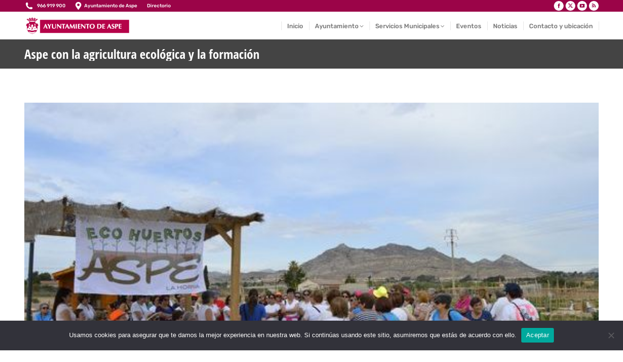

--- FILE ---
content_type: text/html; charset=UTF-8
request_url: https://aspe.es/aspe-con-la-agricultura-ecologica-y-la-formacion/
body_size: 22128
content:
<!DOCTYPE html> 
<html lang="es" class="no-js"> 
<head>
<meta charset="UTF-8" />
<link rel="preload" href="https://aspe.es/wp-content/cache/fvm/min/0-css422e46b735c43dbec33170da9f7e925bbc7148f15a2a5e128799503ee342c.css" as="style" media="all" /> 
<link rel="preload" href="https://aspe.es/wp-content/cache/fvm/min/0-csse7368fdbba214ddfc177b2effedd2fc5b6e22b6eeefb210b18cb01704800e.css" as="style" media="all" /> 
<link rel="preload" href="https://aspe.es/wp-content/cache/fvm/min/0-css5c947b03e957bbe5adf69e82a823d6b24069e5c9e11aa3bc2941e2550e0cc.css" as="style" media="all" /> 
<link rel="preload" href="https://aspe.es/wp-content/cache/fvm/min/0-css313e3bdbfc5913215b6fa687fea883771038d05e3744c5526c0b11dc43d53.css" as="style" media="all" /> 
<link rel="preload" href="https://aspe.es/wp-content/cache/fvm/min/0-cssca334b6e41f8c12c23b11613443ed9a25b8446f8dbc3c9ec161b2648e80e8.css" as="style" media="all" /> 
<link rel="preload" href="https://aspe.es/wp-content/cache/fvm/min/0-cssfc391811a719574aa2409bba7c594ca4ab4530590852c1159d799323f97f9.css" as="style" media="all" /> 
<link rel="preload" href="https://aspe.es/wp-content/cache/fvm/min/0-css68bb32e2cd24cf686f2aed41acfb36d767649e171954e832e10ef572f2ac8.css" as="style" media="all" /> 
<link rel="preload" href="https://aspe.es/wp-content/cache/fvm/min/0-css07c073633039870779e0104358d570f220a2252ae851f1ba9ee91643d0a1e.css" as="style" media="all" /> 
<link rel="preload" href="https://aspe.es/wp-content/cache/fvm/min/0-cssfa802ef22768992e89d3e17a78e843f0945b52f2e9da587269d11e2697183.css" as="style" media="all" /> 
<link rel="preload" href="https://aspe.es/wp-content/cache/fvm/min/0-csse6f4a035dd54e6423328e65306fd90957318dc5ee5750c12ee5e7dbd88aa0.css" as="style" media="all" /> 
<link rel="preload" href="https://aspe.es/wp-content/cache/fvm/min/0-cssc6715d4f26ddd9d84ccd1ad889a9bcad496272051fc34bd345f7386f97e15.css" as="style" media="all" /> 
<link rel="preload" href="https://aspe.es/wp-content/cache/fvm/min/0-css48a6877ff11661fd46b50392ddb3821c7e26168d5a6fad37ee7dd3d7bd63e.css" as="style" media="all" /> 
<link rel="preload" href="https://aspe.es/wp-content/cache/fvm/min/0-css849ffeac965c73c48f177202380977dc0e923cd8e46c6ce26c3990c5c27af.css" as="style" media="all" /> 
<link rel="preload" href="https://aspe.es/wp-content/cache/fvm/min/0-cssd16d051500bbfb067146733074483d5cb48393f06c5718e0b8ae5e113b083.css" as="style" media="all" /> 
<link rel="preload" href="https://aspe.es/wp-content/cache/fvm/min/0-css0f794a2bc78cf7cf0c4a53b63956c112733d616deba98ac9e2855731b1a83.css" as="style" media="all" /> 
<link rel="preload" href="https://aspe.es/wp-content/cache/fvm/min/0-csse735e45dc953cd33c5db610724b6ef48c81d874feaa1aae58bdef436b092e.css" as="style" media="all" /> 
<link rel="preload" href="https://aspe.es/wp-content/cache/fvm/min/0-css4606d98c79983c585a533dd1bc747d9da9f0fdde239d8a7afe79b767dbc29.css" as="style" media="all" /> 
<link rel="preload" href="https://aspe.es/wp-content/cache/fvm/min/0-css27b934355067cb0d5a2a42e8f3084bf24965f8d0c4a70a5e585cdbc62fffd.css" as="style" media="all" /> 
<link rel="preload" href="https://aspe.es/wp-content/cache/fvm/min/0-css76699d74384154f5c91f3dac2a4f795de6a283694bb507a84f1d21e733306.css" as="style" media="all" /> 
<link rel="preload" href="https://aspe.es/wp-content/cache/fvm/min/0-css6da21540873ee4e111db4be0ff8cb915034c891740f0963e67ef44de16c29.css" as="style" media="all" /> 
<link rel="preload" href="https://aspe.es/wp-content/cache/fvm/min/0-css9cd8326193b7e421c4ff633b9d59175ba9a0ac5f47534aa2e25dee1e37765.css" as="style" media="all" /> 
<link rel="preload" href="https://aspe.es/wp-content/cache/fvm/min/0-css18aeda3cb1e21daba1f8f44dcb0df248b84a6955a8c8effdd721868148eb4.css" as="style" media="all" /> 
<link rel="preload" href="https://aspe.es/wp-content/cache/fvm/min/0-css2b2d39b61b312104a7d68fe73482b23f9dd100d432cda8e6aa8966cbee321.css" as="style" media="all" /> 
<link rel="preload" href="https://aspe.es/wp-content/cache/fvm/min/0-css65bc1d260c658bc8d66ea6d026cb25e95d8dad9372589f0c153dfa87d6273.css" as="style" media="all" /> 
<link rel="preload" href="https://aspe.es/wp-content/cache/fvm/min/0-css0e24ce62aac1c7fea461ea59cbe990882eca9aa47002e44bc30c9c74c73c9.css" as="style" media="all" /> 
<link rel="preload" href="https://aspe.es/wp-content/cache/fvm/min/0-cssd2595ad30c16f9a3ad4d51d76ceb64f8f85829ddd9b48f14f38abd2d9aa6c.css" as="style" media="all" /> 
<link rel="preload" href="https://aspe.es/wp-content/cache/fvm/min/0-css372c917b39181ef2eb275b28c05a496d706499d4ae808b75863c2cc3aebbb.css" as="style" media="all" /> 
<link rel="preload" href="https://aspe.es/wp-content/cache/fvm/min/0-cssc6adc0f8119490018d686f2d0ee73adca93e010c34a5f88298c3ec4d402f2.css" as="style" media="all" /> 
<link rel="preload" href="https://aspe.es/wp-content/cache/fvm/min/0-cssbd75c830413ed582017e00da50553354b71010c511b796dc8108532b63c9c.css" as="style" media="all" /> 
<link rel="preload" href="https://aspe.es/wp-content/cache/fvm/min/0-css79f815cdc7cd3e62ec7a955e81a14a334db05d8f931d17dd5391dff1b3422.css" as="style" media="all" /> 
<link rel="preload" href="https://aspe.es/wp-content/cache/fvm/min/0-cssd76a846026209199b4379b56f659cee41606aa46b4f24916d0a87e5bd63b6.css" as="style" media="all" /> 
<link rel="preload" href="https://aspe.es/wp-content/cache/fvm/min/0-css56f305eef857b573a51cb95a23009b7a58b62c98cb26c9cac01a6878d153a.css" as="style" media="all" /> 
<link rel="preload" href="https://aspe.es/wp-content/cache/fvm/min/0-cssdaef9c6f0c518f608082be00907cf179864ab44d9e3014d0a6a5a3265c533.css" as="style" media="all" /> 
<link rel="preload" href="https://aspe.es/wp-content/cache/fvm/min/0-cssb96b3cba20a683133f617e077b6e57a1e85f6a8f6503c8c50f39566509195.css" as="style" media="all" /> 
<link rel="preload" href="https://aspe.es/wp-content/cache/fvm/min/0-css2dc1824801c3934a4592e25d55685f0f26167ff4c9c1cd76d036a79a1d246.css" as="style" media="all" /> 
<link rel="preload" href="https://aspe.es/wp-content/cache/fvm/min/0-css167bd4852e73113d4e5668adc6e7856ab3ba289fec875a0898113333d38f8.css" as="style" media="all" /> 
<link rel="preload" href="https://aspe.es/wp-content/cache/fvm/min/0-css4362b87d0758f2cb46cede3d8a4aa6e621656f3d3d52455e72d4636170dcd.css" as="style" media="all" /> 
<link rel="preload" href="https://aspe.es/wp-content/cache/fvm/min/0-csse09ab3e5c725801ffe6eea441db4792c6d79dc324234ca20be8394c74811e.css" as="style" media="all" /> 
<link rel="preload" href="https://aspe.es/wp-content/cache/fvm/min/0-cssed8ac3d4fbfb0a1539333a050d2c011c90ede1127f835aa0de64f230f0e9b.css" as="style" media="all" /> 
<link rel="preload" href="https://aspe.es/wp-content/cache/fvm/min/0-css2f30f04cbdb0a39fbda38ef1d991fccf2f4b1db220d223acda9f0f34385e8.css" as="style" media="all" /> 
<link rel="preload" href="https://aspe.es/wp-content/cache/fvm/min/0-css5f6248c0436b490b99a323b7cf32d9cf00b429a954867672bcd4de519c2bd.css" as="style" media="all" /> 
<link rel="preload" href="https://aspe.es/wp-content/cache/fvm/min/0-css9ae6feaadccc42cb157d0228d0018821f127d4d76dbe63552d1b77ec13aa7.css" as="style" media="all" /> 
<link rel="preload" href="https://aspe.es/wp-content/cache/fvm/min/0-css93d258452386e4f759bc94e68dc17265621b7a4836d8bfa580ff7d0b5cc1f.css" as="style" media="all" /> 
<link rel="preload" href="https://aspe.es/wp-content/cache/fvm/min/0-cssf8cb08faf507bf5c245408e68259997887013cdff3453054092d513bafe41.css" as="style" media="all" /> 
<link rel="preload" href="https://aspe.es/wp-includes/js/jquery/jquery.min.js?ver=3.7.1" as="script" /> 
<link rel="preload" href="https://aspe.es/wp-includes/js/jquery/jquery-migrate.min.js?ver=3.4.1" as="script" />
<script data-cfasync="false">if(navigator.userAgent.match(/MSIE|Internet Explorer/i)||navigator.userAgent.match(/Trident\/7\..*?rv:11/i)){var href=document.location.href;if(!href.match(/[?&]iebrowser/)){if(href.indexOf("?")==-1){if(href.indexOf("#")==-1){document.location.href=href+"?iebrowser=1"}else{document.location.href=href.replace("#","?iebrowser=1#")}}else{if(href.indexOf("#")==-1){document.location.href=href+"&iebrowser=1"}else{document.location.href=href.replace("#","&iebrowser=1#")}}}}</script>
<script data-cfasync="false">class FVMLoader{constructor(e){this.triggerEvents=e,this.eventOptions={passive:!0},this.userEventListener=this.triggerListener.bind(this),this.delayedScripts={normal:[],async:[],defer:[]},this.allJQueries=[]}_addUserInteractionListener(e){this.triggerEvents.forEach(t=>window.addEventListener(t,e.userEventListener,e.eventOptions))}_removeUserInteractionListener(e){this.triggerEvents.forEach(t=>window.removeEventListener(t,e.userEventListener,e.eventOptions))}triggerListener(){this._removeUserInteractionListener(this),"loading"===document.readyState?document.addEventListener("DOMContentLoaded",this._loadEverythingNow.bind(this)):this._loadEverythingNow()}async _loadEverythingNow(){this._runAllDelayedCSS(),this._delayEventListeners(),this._delayJQueryReady(this),this._handleDocumentWrite(),this._registerAllDelayedScripts(),await this._loadScriptsFromList(this.delayedScripts.normal),await this._loadScriptsFromList(this.delayedScripts.defer),await this._loadScriptsFromList(this.delayedScripts.async),await this._triggerDOMContentLoaded(),await this._triggerWindowLoad(),window.dispatchEvent(new Event("wpr-allScriptsLoaded"))}_registerAllDelayedScripts(){document.querySelectorAll("script[type=fvmdelay]").forEach(e=>{e.hasAttribute("src")?e.hasAttribute("async")&&!1!==e.async?this.delayedScripts.async.push(e):e.hasAttribute("defer")&&!1!==e.defer||"module"===e.getAttribute("data-type")?this.delayedScripts.defer.push(e):this.delayedScripts.normal.push(e):this.delayedScripts.normal.push(e)})}_runAllDelayedCSS(){document.querySelectorAll("link[rel=fvmdelay]").forEach(e=>{e.setAttribute("rel","stylesheet")})}async _transformScript(e){return await this._requestAnimFrame(),new Promise(t=>{const n=document.createElement("script");let r;[...e.attributes].forEach(e=>{let t=e.nodeName;"type"!==t&&("data-type"===t&&(t="type",r=e.nodeValue),n.setAttribute(t,e.nodeValue))}),e.hasAttribute("src")?(n.addEventListener("load",t),n.addEventListener("error",t)):(n.text=e.text,t()),e.parentNode.replaceChild(n,e)})}async _loadScriptsFromList(e){const t=e.shift();return t?(await this._transformScript(t),this._loadScriptsFromList(e)):Promise.resolve()}_delayEventListeners(){let e={};function t(t,n){!function(t){function n(n){return e[t].eventsToRewrite.indexOf(n)>=0?"wpr-"+n:n}e[t]||(e[t]={originalFunctions:{add:t.addEventListener,remove:t.removeEventListener},eventsToRewrite:[]},t.addEventListener=function(){arguments[0]=n(arguments[0]),e[t].originalFunctions.add.apply(t,arguments)},t.removeEventListener=function(){arguments[0]=n(arguments[0]),e[t].originalFunctions.remove.apply(t,arguments)})}(t),e[t].eventsToRewrite.push(n)}function n(e,t){let n=e[t];Object.defineProperty(e,t,{get:()=>n||function(){},set(r){e["wpr"+t]=n=r}})}t(document,"DOMContentLoaded"),t(window,"DOMContentLoaded"),t(window,"load"),t(window,"pageshow"),t(document,"readystatechange"),n(document,"onreadystatechange"),n(window,"onload"),n(window,"onpageshow")}_delayJQueryReady(e){let t=window.jQuery;Object.defineProperty(window,"jQuery",{get:()=>t,set(n){if(n&&n.fn&&!e.allJQueries.includes(n)){n.fn.ready=n.fn.init.prototype.ready=function(t){e.domReadyFired?t.bind(document)(n):document.addEventListener("DOMContentLoaded2",()=>t.bind(document)(n))};const t=n.fn.on;n.fn.on=n.fn.init.prototype.on=function(){if(this[0]===window){function e(e){return e.split(" ").map(e=>"load"===e||0===e.indexOf("load.")?"wpr-jquery-load":e).join(" ")}"string"==typeof arguments[0]||arguments[0]instanceof String?arguments[0]=e(arguments[0]):"object"==typeof arguments[0]&&Object.keys(arguments[0]).forEach(t=>{delete Object.assign(arguments[0],{[e(t)]:arguments[0][t]})[t]})}return t.apply(this,arguments),this},e.allJQueries.push(n)}t=n}})}async _triggerDOMContentLoaded(){this.domReadyFired=!0,await this._requestAnimFrame(),document.dispatchEvent(new Event("DOMContentLoaded2")),await this._requestAnimFrame(),window.dispatchEvent(new Event("DOMContentLoaded2")),await this._requestAnimFrame(),document.dispatchEvent(new Event("wpr-readystatechange")),await this._requestAnimFrame(),document.wpronreadystatechange&&document.wpronreadystatechange()}async _triggerWindowLoad(){await this._requestAnimFrame(),window.dispatchEvent(new Event("wpr-load")),await this._requestAnimFrame(),window.wpronload&&window.wpronload(),await this._requestAnimFrame(),this.allJQueries.forEach(e=>e(window).trigger("wpr-jquery-load")),window.dispatchEvent(new Event("wpr-pageshow")),await this._requestAnimFrame(),window.wpronpageshow&&window.wpronpageshow()}_handleDocumentWrite(){const e=new Map;document.write=document.writeln=function(t){const n=document.currentScript,r=document.createRange(),i=n.parentElement;let a=e.get(n);void 0===a&&(a=n.nextSibling,e.set(n,a));const s=document.createDocumentFragment();r.setStart(s,0),s.appendChild(r.createContextualFragment(t)),i.insertBefore(s,a)}}async _requestAnimFrame(){return new Promise(e=>requestAnimationFrame(e))}static run(){const e=new FVMLoader(["keydown","mousemove","touchmove","touchstart","touchend","wheel"]);e._addUserInteractionListener(e)}}FVMLoader.run();</script>
<meta name="viewport" content="width=device-width, initial-scale=1, maximum-scale=1, user-scalable=0">
<meta name="theme-color" content="#9b0448"/><title>Aspe con la agricultura ecológica y la formación &#8211; Ayuntamiento de Aspe</title>
<meta name='robots' content='max-image-preview:large' />
<link rel="alternate" type="application/rss+xml" title="Ayuntamiento de Aspe &raquo; Feed" href="https://aspe.es/feed/" />
<link rel="canonical" href="https://aspe.es/aspe-con-la-agricultura-ecologica-y-la-formacion/" />
<meta property="og:site_name" content="Ayuntamiento de Aspe" />
<meta property="og:title" content="Aspe con la agricultura ecológica y la formación" />
<meta property="og:image" content="https://aspe.es/wp-content/uploads/2016/01/FOTOAGRICULTURAECOLGICA.jpg" />
<meta property="og:url" content="https://aspe.es/aspe-con-la-agricultura-ecologica-y-la-formacion/" />
<meta property="og:type" content="article" />
<script data-cfasync='false' src='https://aspe.es/wp-includes/js/jquery/jquery.min.js?ver=3.7.1'></script>
<script data-cfasync='false' src='https://aspe.es/wp-includes/js/jquery/jquery-migrate.min.js?ver=3.4.1'></script>
<link rel="profile" href="https://gmpg.org/xfn/11" /> 
<style media="all">img:is([sizes="auto" i],[sizes^="auto," i]){contain-intrinsic-size:3000px 1500px}</style> 
<link rel='stylesheet' id='dashicons-css' href='https://aspe.es/wp-content/cache/fvm/min/0-css422e46b735c43dbec33170da9f7e925bbc7148f15a2a5e128799503ee342c.css' media='all' /> 
<link rel='stylesheet' id='wunderground-css' href='https://aspe.es/wp-content/cache/fvm/min/0-csse7368fdbba214ddfc177b2effedd2fc5b6e22b6eeefb210b18cb01704800e.css' media='all' /> 
<link rel='stylesheet' id='pt-cv-public-style-css' href='https://aspe.es/wp-content/cache/fvm/min/0-css5c947b03e957bbe5adf69e82a823d6b24069e5c9e11aa3bc2941e2550e0cc.css' media='all' /> 
<link rel='stylesheet' id='wp-block-library-css' href='https://aspe.es/wp-content/cache/fvm/min/0-css313e3bdbfc5913215b6fa687fea883771038d05e3744c5526c0b11dc43d53.css' media='all' /> 
<style id='wp-block-library-theme-inline-css' media="all">.wp-block-audio :where(figcaption){color:#555;font-size:13px;text-align:center}.is-dark-theme .wp-block-audio :where(figcaption){color:#ffffffa6}.wp-block-audio{margin:0 0 1em}.wp-block-code{border:1px solid #ccc;border-radius:4px;font-family:Menlo,Consolas,monaco,monospace;padding:.8em 1em}.wp-block-embed :where(figcaption){color:#555;font-size:13px;text-align:center}.is-dark-theme .wp-block-embed :where(figcaption){color:#ffffffa6}.wp-block-embed{margin:0 0 1em}.blocks-gallery-caption{color:#555;font-size:13px;text-align:center}.is-dark-theme .blocks-gallery-caption{color:#ffffffa6}:root :where(.wp-block-image figcaption){color:#555;font-size:13px;text-align:center}.is-dark-theme :root :where(.wp-block-image figcaption){color:#ffffffa6}.wp-block-image{margin:0 0 1em}.wp-block-pullquote{border-bottom:4px solid;border-top:4px solid;color:currentColor;margin-bottom:1.75em}.wp-block-pullquote cite,.wp-block-pullquote footer,.wp-block-pullquote__citation{color:currentColor;font-size:.8125em;font-style:normal;text-transform:uppercase}.wp-block-quote{border-left:.25em solid;margin:0 0 1.75em;padding-left:1em}.wp-block-quote cite,.wp-block-quote footer{color:currentColor;font-size:.8125em;font-style:normal;position:relative}.wp-block-quote:where(.has-text-align-right){border-left:none;border-right:.25em solid;padding-left:0;padding-right:1em}.wp-block-quote:where(.has-text-align-center){border:none;padding-left:0}.wp-block-quote.is-large,.wp-block-quote.is-style-large,.wp-block-quote:where(.is-style-plain){border:none}.wp-block-search .wp-block-search__label{font-weight:700}.wp-block-search__button{border:1px solid #ccc;padding:.375em .625em}:where(.wp-block-group.has-background){padding:1.25em 2.375em}.wp-block-separator.has-css-opacity{opacity:.4}.wp-block-separator{border:none;border-bottom:2px solid;margin-left:auto;margin-right:auto}.wp-block-separator.has-alpha-channel-opacity{opacity:1}.wp-block-separator:not(.is-style-wide):not(.is-style-dots){width:100px}.wp-block-separator.has-background:not(.is-style-dots){border-bottom:none;height:1px}.wp-block-separator.has-background:not(.is-style-wide):not(.is-style-dots){height:2px}.wp-block-table{margin:0 0 1em}.wp-block-table td,.wp-block-table th{word-break:normal}.wp-block-table :where(figcaption){color:#555;font-size:13px;text-align:center}.is-dark-theme .wp-block-table :where(figcaption){color:#ffffffa6}.wp-block-video :where(figcaption){color:#555;font-size:13px;text-align:center}.is-dark-theme .wp-block-video :where(figcaption){color:#ffffffa6}.wp-block-video{margin:0 0 1em}:root :where(.wp-block-template-part.has-background){margin-bottom:0;margin-top:0;padding:1.25em 2.375em}</style> 
<style id='classic-theme-styles-inline-css' media="all">/*! This file is auto-generated */ .wp-block-button__link{color:#fff;background-color:#32373c;border-radius:9999px;box-shadow:none;text-decoration:none;padding:calc(.667em + 2px) calc(1.333em + 2px);font-size:1.125em}.wp-block-file__button{background:#32373c;color:#fff;text-decoration:none}</style> 
<link rel='stylesheet' id='awsm-ead-public-css' href='https://aspe.es/wp-content/cache/fvm/min/0-cssca334b6e41f8c12c23b11613443ed9a25b8446f8dbc3c9ec161b2648e80e8.css' media='all' /> 
<link rel='stylesheet' id='mediaelement-css' href='https://aspe.es/wp-content/cache/fvm/min/0-cssfc391811a719574aa2409bba7c594ca4ab4530590852c1159d799323f97f9.css' media='all' /> 
<link rel='stylesheet' id='wp-mediaelement-css' href='https://aspe.es/wp-content/cache/fvm/min/0-css68bb32e2cd24cf686f2aed41acfb36d767649e171954e832e10ef572f2ac8.css' media='all' /> 
<link rel='stylesheet' id='view_editor_gutenberg_frontend_assets-css' href='https://aspe.es/wp-content/cache/fvm/min/0-css07c073633039870779e0104358d570f220a2252ae851f1ba9ee91643d0a1e.css' media='all' /> 
<style id='view_editor_gutenberg_frontend_assets-inline-css' media="all">.wpv-sort-list-dropdown.wpv-sort-list-dropdown-style-default>span.wpv-sort-list,.wpv-sort-list-dropdown.wpv-sort-list-dropdown-style-default .wpv-sort-list-item{border-color:#cdcdcd}.wpv-sort-list-dropdown.wpv-sort-list-dropdown-style-default .wpv-sort-list-item a{color:#444;background-color:#fff}.wpv-sort-list-dropdown.wpv-sort-list-dropdown-style-default a:hover,.wpv-sort-list-dropdown.wpv-sort-list-dropdown-style-default a:focus{color:#000;background-color:#eee}.wpv-sort-list-dropdown.wpv-sort-list-dropdown-style-default .wpv-sort-list-item.wpv-sort-list-current a{color:#000;background-color:#eee}.wpv-sort-list-dropdown.wpv-sort-list-dropdown-style-default>span.wpv-sort-list,.wpv-sort-list-dropdown.wpv-sort-list-dropdown-style-default .wpv-sort-list-item{border-color:#cdcdcd}.wpv-sort-list-dropdown.wpv-sort-list-dropdown-style-default .wpv-sort-list-item a{color:#444;background-color:#fff}.wpv-sort-list-dropdown.wpv-sort-list-dropdown-style-default a:hover,.wpv-sort-list-dropdown.wpv-sort-list-dropdown-style-default a:focus{color:#000;background-color:#eee}.wpv-sort-list-dropdown.wpv-sort-list-dropdown-style-default .wpv-sort-list-item.wpv-sort-list-current a{color:#000;background-color:#eee}.wpv-sort-list-dropdown.wpv-sort-list-dropdown-style-grey>span.wpv-sort-list,.wpv-sort-list-dropdown.wpv-sort-list-dropdown-style-grey .wpv-sort-list-item{border-color:#cdcdcd}.wpv-sort-list-dropdown.wpv-sort-list-dropdown-style-grey .wpv-sort-list-item a{color:#444;background-color:#eee}.wpv-sort-list-dropdown.wpv-sort-list-dropdown-style-grey a:hover,.wpv-sort-list-dropdown.wpv-sort-list-dropdown-style-grey a:focus{color:#000;background-color:#e5e5e5}.wpv-sort-list-dropdown.wpv-sort-list-dropdown-style-grey .wpv-sort-list-item.wpv-sort-list-current a{color:#000;background-color:#e5e5e5}.wpv-sort-list-dropdown.wpv-sort-list-dropdown-style-default>span.wpv-sort-list,.wpv-sort-list-dropdown.wpv-sort-list-dropdown-style-default .wpv-sort-list-item{border-color:#cdcdcd}.wpv-sort-list-dropdown.wpv-sort-list-dropdown-style-default .wpv-sort-list-item a{color:#444;background-color:#fff}.wpv-sort-list-dropdown.wpv-sort-list-dropdown-style-default a:hover,.wpv-sort-list-dropdown.wpv-sort-list-dropdown-style-default a:focus{color:#000;background-color:#eee}.wpv-sort-list-dropdown.wpv-sort-list-dropdown-style-default .wpv-sort-list-item.wpv-sort-list-current a{color:#000;background-color:#eee}.wpv-sort-list-dropdown.wpv-sort-list-dropdown-style-grey>span.wpv-sort-list,.wpv-sort-list-dropdown.wpv-sort-list-dropdown-style-grey .wpv-sort-list-item{border-color:#cdcdcd}.wpv-sort-list-dropdown.wpv-sort-list-dropdown-style-grey .wpv-sort-list-item a{color:#444;background-color:#eee}.wpv-sort-list-dropdown.wpv-sort-list-dropdown-style-grey a:hover,.wpv-sort-list-dropdown.wpv-sort-list-dropdown-style-grey a:focus{color:#000;background-color:#e5e5e5}.wpv-sort-list-dropdown.wpv-sort-list-dropdown-style-grey .wpv-sort-list-item.wpv-sort-list-current a{color:#000;background-color:#e5e5e5}.wpv-sort-list-dropdown.wpv-sort-list-dropdown-style-blue>span.wpv-sort-list,.wpv-sort-list-dropdown.wpv-sort-list-dropdown-style-blue .wpv-sort-list-item{border-color:#09c}.wpv-sort-list-dropdown.wpv-sort-list-dropdown-style-blue .wpv-sort-list-item a{color:#444;background-color:#cbddeb}.wpv-sort-list-dropdown.wpv-sort-list-dropdown-style-blue a:hover,.wpv-sort-list-dropdown.wpv-sort-list-dropdown-style-blue a:focus{color:#000;background-color:#95bedd}.wpv-sort-list-dropdown.wpv-sort-list-dropdown-style-blue .wpv-sort-list-item.wpv-sort-list-current a{color:#000;background-color:#95bedd}</style> 
<style id='global-styles-inline-css' media="all">:root{--wp--preset--aspect-ratio--square:1;--wp--preset--aspect-ratio--4-3:4/3;--wp--preset--aspect-ratio--3-4:3/4;--wp--preset--aspect-ratio--3-2:3/2;--wp--preset--aspect-ratio--2-3:2/3;--wp--preset--aspect-ratio--16-9:16/9;--wp--preset--aspect-ratio--9-16:9/16;--wp--preset--color--black:#000000;--wp--preset--color--cyan-bluish-gray:#abb8c3;--wp--preset--color--white:#FFF;--wp--preset--color--pale-pink:#f78da7;--wp--preset--color--vivid-red:#cf2e2e;--wp--preset--color--luminous-vivid-orange:#ff6900;--wp--preset--color--luminous-vivid-amber:#fcb900;--wp--preset--color--light-green-cyan:#7bdcb5;--wp--preset--color--vivid-green-cyan:#00d084;--wp--preset--color--pale-cyan-blue:#8ed1fc;--wp--preset--color--vivid-cyan-blue:#0693e3;--wp--preset--color--vivid-purple:#9b51e0;--wp--preset--color--accent:#9b0448;--wp--preset--color--dark-gray:#111;--wp--preset--color--light-gray:#767676;--wp--preset--gradient--vivid-cyan-blue-to-vivid-purple:linear-gradient(135deg,rgba(6,147,227,1) 0%,rgb(155,81,224) 100%);--wp--preset--gradient--light-green-cyan-to-vivid-green-cyan:linear-gradient(135deg,rgb(122,220,180) 0%,rgb(0,208,130) 100%);--wp--preset--gradient--luminous-vivid-amber-to-luminous-vivid-orange:linear-gradient(135deg,rgba(252,185,0,1) 0%,rgba(255,105,0,1) 100%);--wp--preset--gradient--luminous-vivid-orange-to-vivid-red:linear-gradient(135deg,rgba(255,105,0,1) 0%,rgb(207,46,46) 100%);--wp--preset--gradient--very-light-gray-to-cyan-bluish-gray:linear-gradient(135deg,rgb(238,238,238) 0%,rgb(169,184,195) 100%);--wp--preset--gradient--cool-to-warm-spectrum:linear-gradient(135deg,rgb(74,234,220) 0%,rgb(151,120,209) 20%,rgb(207,42,186) 40%,rgb(238,44,130) 60%,rgb(251,105,98) 80%,rgb(254,248,76) 100%);--wp--preset--gradient--blush-light-purple:linear-gradient(135deg,rgb(255,206,236) 0%,rgb(152,150,240) 100%);--wp--preset--gradient--blush-bordeaux:linear-gradient(135deg,rgb(254,205,165) 0%,rgb(254,45,45) 50%,rgb(107,0,62) 100%);--wp--preset--gradient--luminous-dusk:linear-gradient(135deg,rgb(255,203,112) 0%,rgb(199,81,192) 50%,rgb(65,88,208) 100%);--wp--preset--gradient--pale-ocean:linear-gradient(135deg,rgb(255,245,203) 0%,rgb(182,227,212) 50%,rgb(51,167,181) 100%);--wp--preset--gradient--electric-grass:linear-gradient(135deg,rgb(202,248,128) 0%,rgb(113,206,126) 100%);--wp--preset--gradient--midnight:linear-gradient(135deg,rgb(2,3,129) 0%,rgb(40,116,252) 100%);--wp--preset--font-size--small:13px;--wp--preset--font-size--medium:20px;--wp--preset--font-size--large:36px;--wp--preset--font-size--x-large:42px;--wp--preset--spacing--20:0.44rem;--wp--preset--spacing--30:0.67rem;--wp--preset--spacing--40:1rem;--wp--preset--spacing--50:1.5rem;--wp--preset--spacing--60:2.25rem;--wp--preset--spacing--70:3.38rem;--wp--preset--spacing--80:5.06rem;--wp--preset--shadow--natural:6px 6px 9px rgba(0, 0, 0, 0.2);--wp--preset--shadow--deep:12px 12px 50px rgba(0, 0, 0, 0.4);--wp--preset--shadow--sharp:6px 6px 0px rgba(0, 0, 0, 0.2);--wp--preset--shadow--outlined:6px 6px 0px -3px rgba(255, 255, 255, 1), 6px 6px rgba(0, 0, 0, 1);--wp--preset--shadow--crisp:6px 6px 0px rgba(0, 0, 0, 1)}:where(.is-layout-flex){gap:.5em}:where(.is-layout-grid){gap:.5em}body .is-layout-flex{display:flex}.is-layout-flex{flex-wrap:wrap;align-items:center}.is-layout-flex>:is(*,div){margin:0}body .is-layout-grid{display:grid}.is-layout-grid>:is(*,div){margin:0}:where(.wp-block-columns.is-layout-flex){gap:2em}:where(.wp-block-columns.is-layout-grid){gap:2em}:where(.wp-block-post-template.is-layout-flex){gap:1.25em}:where(.wp-block-post-template.is-layout-grid){gap:1.25em}.has-black-color{color:var(--wp--preset--color--black)!important}.has-cyan-bluish-gray-color{color:var(--wp--preset--color--cyan-bluish-gray)!important}.has-white-color{color:var(--wp--preset--color--white)!important}.has-pale-pink-color{color:var(--wp--preset--color--pale-pink)!important}.has-vivid-red-color{color:var(--wp--preset--color--vivid-red)!important}.has-luminous-vivid-orange-color{color:var(--wp--preset--color--luminous-vivid-orange)!important}.has-luminous-vivid-amber-color{color:var(--wp--preset--color--luminous-vivid-amber)!important}.has-light-green-cyan-color{color:var(--wp--preset--color--light-green-cyan)!important}.has-vivid-green-cyan-color{color:var(--wp--preset--color--vivid-green-cyan)!important}.has-pale-cyan-blue-color{color:var(--wp--preset--color--pale-cyan-blue)!important}.has-vivid-cyan-blue-color{color:var(--wp--preset--color--vivid-cyan-blue)!important}.has-vivid-purple-color{color:var(--wp--preset--color--vivid-purple)!important}.has-black-background-color{background-color:var(--wp--preset--color--black)!important}.has-cyan-bluish-gray-background-color{background-color:var(--wp--preset--color--cyan-bluish-gray)!important}.has-white-background-color{background-color:var(--wp--preset--color--white)!important}.has-pale-pink-background-color{background-color:var(--wp--preset--color--pale-pink)!important}.has-vivid-red-background-color{background-color:var(--wp--preset--color--vivid-red)!important}.has-luminous-vivid-orange-background-color{background-color:var(--wp--preset--color--luminous-vivid-orange)!important}.has-luminous-vivid-amber-background-color{background-color:var(--wp--preset--color--luminous-vivid-amber)!important}.has-light-green-cyan-background-color{background-color:var(--wp--preset--color--light-green-cyan)!important}.has-vivid-green-cyan-background-color{background-color:var(--wp--preset--color--vivid-green-cyan)!important}.has-pale-cyan-blue-background-color{background-color:var(--wp--preset--color--pale-cyan-blue)!important}.has-vivid-cyan-blue-background-color{background-color:var(--wp--preset--color--vivid-cyan-blue)!important}.has-vivid-purple-background-color{background-color:var(--wp--preset--color--vivid-purple)!important}.has-black-border-color{border-color:var(--wp--preset--color--black)!important}.has-cyan-bluish-gray-border-color{border-color:var(--wp--preset--color--cyan-bluish-gray)!important}.has-white-border-color{border-color:var(--wp--preset--color--white)!important}.has-pale-pink-border-color{border-color:var(--wp--preset--color--pale-pink)!important}.has-vivid-red-border-color{border-color:var(--wp--preset--color--vivid-red)!important}.has-luminous-vivid-orange-border-color{border-color:var(--wp--preset--color--luminous-vivid-orange)!important}.has-luminous-vivid-amber-border-color{border-color:var(--wp--preset--color--luminous-vivid-amber)!important}.has-light-green-cyan-border-color{border-color:var(--wp--preset--color--light-green-cyan)!important}.has-vivid-green-cyan-border-color{border-color:var(--wp--preset--color--vivid-green-cyan)!important}.has-pale-cyan-blue-border-color{border-color:var(--wp--preset--color--pale-cyan-blue)!important}.has-vivid-cyan-blue-border-color{border-color:var(--wp--preset--color--vivid-cyan-blue)!important}.has-vivid-purple-border-color{border-color:var(--wp--preset--color--vivid-purple)!important}.has-vivid-cyan-blue-to-vivid-purple-gradient-background{background:var(--wp--preset--gradient--vivid-cyan-blue-to-vivid-purple)!important}.has-light-green-cyan-to-vivid-green-cyan-gradient-background{background:var(--wp--preset--gradient--light-green-cyan-to-vivid-green-cyan)!important}.has-luminous-vivid-amber-to-luminous-vivid-orange-gradient-background{background:var(--wp--preset--gradient--luminous-vivid-amber-to-luminous-vivid-orange)!important}.has-luminous-vivid-orange-to-vivid-red-gradient-background{background:var(--wp--preset--gradient--luminous-vivid-orange-to-vivid-red)!important}.has-very-light-gray-to-cyan-bluish-gray-gradient-background{background:var(--wp--preset--gradient--very-light-gray-to-cyan-bluish-gray)!important}.has-cool-to-warm-spectrum-gradient-background{background:var(--wp--preset--gradient--cool-to-warm-spectrum)!important}.has-blush-light-purple-gradient-background{background:var(--wp--preset--gradient--blush-light-purple)!important}.has-blush-bordeaux-gradient-background{background:var(--wp--preset--gradient--blush-bordeaux)!important}.has-luminous-dusk-gradient-background{background:var(--wp--preset--gradient--luminous-dusk)!important}.has-pale-ocean-gradient-background{background:var(--wp--preset--gradient--pale-ocean)!important}.has-electric-grass-gradient-background{background:var(--wp--preset--gradient--electric-grass)!important}.has-midnight-gradient-background{background:var(--wp--preset--gradient--midnight)!important}.has-small-font-size{font-size:var(--wp--preset--font-size--small)!important}.has-medium-font-size{font-size:var(--wp--preset--font-size--medium)!important}.has-large-font-size{font-size:var(--wp--preset--font-size--large)!important}.has-x-large-font-size{font-size:var(--wp--preset--font-size--x-large)!important}:where(.wp-block-post-template.is-layout-flex){gap:1.25em}:where(.wp-block-post-template.is-layout-grid){gap:1.25em}:where(.wp-block-columns.is-layout-flex){gap:2em}:where(.wp-block-columns.is-layout-grid){gap:2em}:root :where(.wp-block-pullquote){font-size:1.5em;line-height:1.6}</style> 
<link rel='stylesheet' id='contact-form-7-css' href='https://aspe.es/wp-content/cache/fvm/min/0-cssfa802ef22768992e89d3e17a78e843f0945b52f2e9da587269d11e2697183.css' media='all' /> 
<link rel='stylesheet' id='cookie-notice-front-css' href='https://aspe.es/wp-content/cache/fvm/min/0-csse6f4a035dd54e6423328e65306fd90957318dc5ee5750c12ee5e7dbd88aa0.css' media='all' /> 
<link rel='stylesheet' id='tp_twitter_plugin_css-css' href='https://aspe.es/wp-content/cache/fvm/min/0-cssc6715d4f26ddd9d84ccd1ad889a9bcad496272051fc34bd345f7386f97e15.css' media='all' /> 
<link rel='stylesheet' id='searchandfilter-css' href='https://aspe.es/wp-content/cache/fvm/min/0-css48a6877ff11661fd46b50392ddb3821c7e26168d5a6fad37ee7dd3d7bd63e.css' media='all' /> 
<link rel='stylesheet' id='rt-fontawsome-css' href='https://aspe.es/wp-content/cache/fvm/min/0-css849ffeac965c73c48f177202380977dc0e923cd8e46c6ce26c3990c5c27af.css' media='all' /> 
<link rel='stylesheet' id='rt-tpg-css' href='https://aspe.es/wp-content/cache/fvm/min/0-cssd16d051500bbfb067146733074483d5cb48393f06c5718e0b8ae5e113b083.css' media='all' /> 
<link rel='stylesheet' id='toolset_bootstrap_styles-css' href='https://aspe.es/wp-content/cache/fvm/min/0-css0f794a2bc78cf7cf0c4a53b63956c112733d616deba98ac9e2855731b1a83.css' media='all' /> 
<link rel='stylesheet' id='toolset-maps-fixes-css' href='https://aspe.es/wp-content/cache/fvm/min/0-csse735e45dc953cd33c5db610724b6ef48c81d874feaa1aae58bdef436b092e.css' media='all' /> 
<link rel='stylesheet' id='the7-font-css' href='https://aspe.es/wp-content/cache/fvm/min/0-css4606d98c79983c585a533dd1bc747d9da9f0fdde239d8a7afe79b767dbc29.css' media='all' /> 
<link rel='stylesheet' id='the7-awesome-fonts-css' href='https://aspe.es/wp-content/cache/fvm/min/0-css27b934355067cb0d5a2a42e8f3084bf24965f8d0c4a70a5e585cdbc62fffd.css' media='all' /> 
<link rel='stylesheet' id='the7-awesome-fonts-back-css' href='https://aspe.es/wp-content/cache/fvm/min/0-css76699d74384154f5c91f3dac2a4f795de6a283694bb507a84f1d21e733306.css' media='all' /> 
<link rel='stylesheet' id='the7-Defaults-css' href='https://aspe.es/wp-content/cache/fvm/min/0-css6da21540873ee4e111db4be0ff8cb915034c891740f0963e67ef44de16c29.css' media='all' /> 
<link rel='stylesheet' id='the7-icomoon-icomoonfree-16x16-css' href='https://aspe.es/wp-content/cache/fvm/min/0-css9cd8326193b7e421c4ff633b9d59175ba9a0ac5f47534aa2e25dee1e37765.css' media='all' /> 
<link rel='stylesheet' id='the7-icomoon-numbers-32x32-css' href='https://aspe.es/wp-content/cache/fvm/min/0-css18aeda3cb1e21daba1f8f44dcb0df248b84a6955a8c8effdd721868148eb4.css' media='all' /> 
<link rel='stylesheet' id='menu-cells-front-end-css' href='https://aspe.es/wp-content/cache/fvm/min/0-css2b2d39b61b312104a7d68fe73482b23f9dd100d432cda8e6aa8966cbee321.css' media='all' /> 
<link rel='stylesheet' id='toolset-notifications-css-css' href='https://aspe.es/wp-content/cache/fvm/min/0-css65bc1d260c658bc8d66ea6d026cb25e95d8dad9372589f0c153dfa87d6273.css' media='all' /> 
<link rel='stylesheet' id='ddl-front-end-css' href='https://aspe.es/wp-content/cache/fvm/min/0-css0e24ce62aac1c7fea461ea59cbe990882eca9aa47002e44bc30c9c74c73c9.css' media='all' /> 
<link rel='stylesheet' id='toolset-common-css' href='https://aspe.es/wp-content/cache/fvm/min/0-cssd2595ad30c16f9a3ad4d51d76ceb64f8f85829ddd9b48f14f38abd2d9aa6c.css' media='all' /> 
<link rel='stylesheet' id='evcal_google_fonts-css' href='https://aspe.es/wp-content/cache/fvm/min/0-css372c917b39181ef2eb275b28c05a496d706499d4ae808b75863c2cc3aebbb.css' media='all' /> 
<link rel='stylesheet' id='evcal_cal_default-css' href='https://aspe.es/wp-content/cache/fvm/min/0-cssc6adc0f8119490018d686f2d0ee73adca93e010c34a5f88298c3ec4d402f2.css' media='all' /> 
<link rel='stylesheet' id='evo_font_icons-css' href='https://aspe.es/wp-content/cache/fvm/min/0-cssbd75c830413ed582017e00da50553354b71010c511b796dc8108532b63c9c.css' media='all' /> 
<link rel='stylesheet' id='eventon_dynamic_styles-css' href='https://aspe.es/wp-content/cache/fvm/min/0-css79f815cdc7cd3e62ec7a955e81a14a334db05d8f931d17dd5391dff1b3422.css' media='all' /> 
<link rel='stylesheet' id='dt-web-fonts-css' href='https://aspe.es/wp-content/cache/fvm/min/0-cssd76a846026209199b4379b56f659cee41606aa46b4f24916d0a87e5bd63b6.css' media='all' /> 
<link rel='stylesheet' id='dt-main-css' href='https://aspe.es/wp-content/cache/fvm/min/0-css56f305eef857b573a51cb95a23009b7a58b62c98cb26c9cac01a6878d153a.css' media='all' /> 
<style id='dt-main-inline-css' media="all">body #load{display:block;height:100%;overflow:hidden;position:fixed;width:100%;z-index:9901;opacity:1;visibility:visible;transition:all .35s ease-out}.load-wrap{width:100%;height:100%;background-position:center center;background-repeat:no-repeat;text-align:center;display:-ms-flexbox;display:-ms-flex;display:flex;-ms-align-items:center;-ms-flex-align:center;align-items:center;-ms-flex-flow:column wrap;flex-flow:column wrap;-ms-flex-pack:center;-ms-justify-content:center;justify-content:center}.load-wrap>svg{position:absolute;top:50%;left:50%;transform:translate(-50%,-50%)}#load{background:var(--the7-elementor-beautiful-loading-bg,#ffffff);--the7-beautiful-spinner-color2:var(--the7-beautiful-spinner-color,#9b0448)}</style> 
<link rel='stylesheet' id='the7-custom-scrollbar-css' href='https://aspe.es/wp-content/cache/fvm/min/0-cssdaef9c6f0c518f608082be00907cf179864ab44d9e3014d0a6a5a3265c533.css' media='all' /> 
<link rel='stylesheet' id='the7-wpbakery-css' href='https://aspe.es/wp-content/cache/fvm/min/0-cssb96b3cba20a683133f617e077b6e57a1e85f6a8f6503c8c50f39566509195.css' media='all' /> 
<link rel='stylesheet' id='the7-core-css' href='https://aspe.es/wp-content/cache/fvm/min/0-css2dc1824801c3934a4592e25d55685f0f26167ff4c9c1cd76d036a79a1d246.css' media='all' /> 
<link rel='stylesheet' id='the7-css-vars-css' href='https://aspe.es/wp-content/cache/fvm/min/0-css167bd4852e73113d4e5668adc6e7856ab3ba289fec875a0898113333d38f8.css' media='all' /> 
<link rel='stylesheet' id='dt-custom-css' href='https://aspe.es/wp-content/cache/fvm/min/0-css4362b87d0758f2cb46cede3d8a4aa6e621656f3d3d52455e72d4636170dcd.css' media='all' /> 
<link rel='stylesheet' id='dt-media-css' href='https://aspe.es/wp-content/cache/fvm/min/0-csse09ab3e5c725801ffe6eea441db4792c6d79dc324234ca20be8394c74811e.css' media='all' /> 
<link rel='stylesheet' id='the7-mega-menu-css' href='https://aspe.es/wp-content/cache/fvm/min/0-cssed8ac3d4fbfb0a1539333a050d2c011c90ede1127f835aa0de64f230f0e9b.css' media='all' /> 
<link rel='stylesheet' id='the7-elements-albums-portfolio-css' href='https://aspe.es/wp-content/cache/fvm/min/0-css2f30f04cbdb0a39fbda38ef1d991fccf2f4b1db220d223acda9f0f34385e8.css' media='all' /> 
<link rel='stylesheet' id='the7-elements-css' href='https://aspe.es/wp-content/cache/fvm/min/0-css5f6248c0436b490b99a323b7cf32d9cf00b429a954867672bcd4de519c2bd.css' media='all' /> 
<link rel='stylesheet' id='style-css' href='https://aspe.es/wp-content/cache/fvm/min/0-css9ae6feaadccc42cb157d0228d0018821f127d4d76dbe63552d1b77ec13aa7.css' media='all' /> 
<link rel='stylesheet' id='__EPYT__style-css' href='https://aspe.es/wp-content/cache/fvm/min/0-css93d258452386e4f759bc94e68dc17265621b7a4836d8bfa580ff7d0b5cc1f.css' media='all' /> 
<style id='__EPYT__style-inline-css' media="all">.epyt-gallery-thumb{width:33.333%}</style> 
<script src="https://aspe.es/wp-includes/js/jquery/ui/core.min.js?ver=1.13.3" id="jquery-ui-core-js"></script>
<script src="https://aspe.es/wp-includes/js/jquery/ui/menu.min.js?ver=1.13.3" id="jquery-ui-menu-js"></script>
<script src="https://aspe.es/wp-includes/js/dist/dom-ready.min.js?ver=f77871ff7694fffea381" id="wp-dom-ready-js"></script>
<script src="https://aspe.es/wp-includes/js/dist/hooks.min.js?ver=4d63a3d491d11ffd8ac6" id="wp-hooks-js"></script>
<script src="https://aspe.es/wp-includes/js/dist/i18n.min.js?ver=5e580eb46a90c2b997e6" id="wp-i18n-js"></script>
<script id="wp-i18n-js-after">
wp.i18n.setLocaleData( { 'text direction\u0004ltr': [ 'ltr' ] } );
</script>
<script id="wp-a11y-js-translations">
( function( domain, translations ) {
var localeData = translations.locale_data[ domain ] || translations.locale_data.messages;
localeData[""].domain = domain;
wp.i18n.setLocaleData( localeData, domain );
} )( "default", {"translation-revision-date":"2025-12-02 18:51:27+0000","generator":"GlotPress\/4.0.3","domain":"messages","locale_data":{"messages":{"":{"domain":"messages","plural-forms":"nplurals=2; plural=n != 1;","lang":"es"},"Notifications":["Avisos"]}},"comment":{"reference":"wp-includes\/js\/dist\/a11y.js"}} );
</script>
<script src="https://aspe.es/wp-includes/js/dist/a11y.min.js?ver=3156534cc54473497e14" id="wp-a11y-js"></script>
<script src="https://aspe.es/wp-includes/js/jquery/ui/autocomplete.min.js?ver=1.13.3" id="jquery-ui-autocomplete-js"></script>
<script id="wunderground-widget-js-extra">
var WuWidget = {"apiKey":"3ffab52910ec1a0e","_wpnonce":"b15b8d7bbd","ajaxurl":"https:\/\/aspe.es\/wp-admin\/admin-ajax.php","is_admin":"","subdomain":"www"};
</script>
<script src="https://aspe.es/wp-content/plugins/wunderground/assets/js/widget.min.js?ver=2.1.3" id="wunderground-widget-js"></script>
<script src="https://aspe.es/wp-content/plugins/wp-views/vendor/toolset/common-es/public/toolset-common-es-frontend.js?ver=159010" id="toolset-common-es-frontend-js"></script>
<script id="cookie-notice-front-js-before">
var cnArgs = {"ajaxUrl":"https:\/\/aspe.es\/wp-admin\/admin-ajax.php","nonce":"61bf05e028","hideEffect":"fade","position":"bottom","onScroll":false,"onScrollOffset":100,"onClick":false,"cookieName":"cookie_notice_accepted","cookieTime":2592000,"cookieTimeRejected":2592000,"globalCookie":false,"redirection":false,"cache":false,"revokeCookies":false,"revokeCookiesOpt":"automatic"};
</script>
<script src="https://aspe.es/wp-content/plugins/cookie-notice/js/front.min.js?ver=2.5.9" id="cookie-notice-front-js"></script>
<script src="https://aspe.es/wp-content/plugins/revslider/public/assets/js/rbtools.min.js?ver=6.6.20" id="tp-tools-js"></script>
<script src="https://aspe.es/wp-content/plugins/revslider/public/assets/js/rs6.min.js?ver=6.6.20" id="revmin-js"></script>
<script id="ddl-layouts-frontend-js-extra">
var DDLayout_fe_settings = {"DDL_JS":{"css_framework":"bootstrap-3","DEBUG":false}};
</script>
<script src="https://aspe.es/wp-content/plugins/layouts/resources/js/ddl-layouts-frontend.js?ver=2.6.9" id="ddl-layouts-frontend-js"></script>
<script id="dt-above-fold-js-extra">
var dtLocal = {"themeUrl":"https:\/\/aspe.es\/wp-content\/themes\/dt-the7","passText":"Para ver esta publicaci\u00f3n protegida, introduce la contrase\u00f1a debajo:","moreButtonText":{"loading":"Cargando...","loadMore":"Cargar m\u00e1s"},"postID":"4691","ajaxurl":"https:\/\/aspe.es\/wp-admin\/admin-ajax.php","REST":{"baseUrl":"https:\/\/aspe.es\/wp-json\/the7\/v1","endpoints":{"sendMail":"\/send-mail"}},"contactMessages":{"required":"One or more fields have an error. Please check and try again.","terms":"Please accept the privacy policy.","fillTheCaptchaError":"Please, fill the captcha."},"captchaSiteKey":"","ajaxNonce":"8ce4e2f35f","pageData":"","themeSettings":{"smoothScroll":"off","lazyLoading":false,"desktopHeader":{"height":50},"ToggleCaptionEnabled":"disabled","ToggleCaption":"Navigation","floatingHeader":{"showAfter":240,"showMenu":true,"height":60,"logo":{"showLogo":true,"html":"<img class=\" preload-me\" src=\"https:\/\/aspe.es\/wp-content\/uploads\/2017\/08\/Logo-Ayto-Aspe.png\" srcset=\"https:\/\/aspe.es\/wp-content\/uploads\/2017\/08\/Logo-Ayto-Aspe.png 220w, https:\/\/aspe.es\/wp-content\/uploads\/2017\/08\/Logo-Ayto-Aspe2.png 440w\" width=\"220\" height=\"40\"   sizes=\"220px\" alt=\"Ayuntamiento de Aspe\" \/>","url":"https:\/\/aspe.es\/"}},"topLine":{"floatingTopLine":{"logo":{"showLogo":false,"html":""}}},"mobileHeader":{"firstSwitchPoint":990,"secondSwitchPoint":778,"firstSwitchPointHeight":90,"secondSwitchPointHeight":60,"mobileToggleCaptionEnabled":"disabled","mobileToggleCaption":"Men\u00fa"},"stickyMobileHeaderFirstSwitch":{"logo":{"html":"<img class=\" preload-me\" src=\"https:\/\/aspe.es\/wp-content\/uploads\/2017\/08\/Logo-Ayto-Aspe.png\" srcset=\"https:\/\/aspe.es\/wp-content\/uploads\/2017\/08\/Logo-Ayto-Aspe.png 220w, https:\/\/aspe.es\/wp-content\/uploads\/2017\/08\/Logo-Ayto-Aspe2.png 440w\" width=\"220\" height=\"40\"   sizes=\"220px\" alt=\"Ayuntamiento de Aspe\" \/>"}},"stickyMobileHeaderSecondSwitch":{"logo":{"html":"<img class=\" preload-me\" src=\"https:\/\/aspe.es\/wp-content\/uploads\/2017\/08\/Logo-Ayto-Aspe-mov.png\" srcset=\"https:\/\/aspe.es\/wp-content\/uploads\/2017\/08\/Logo-Ayto-Aspe-mov.png 160w, https:\/\/aspe.es\/wp-content\/uploads\/2017\/08\/Logo-Ayto-Aspe2.png 440w\" width=\"160\" height=\"29\"   sizes=\"160px\" alt=\"Ayuntamiento de Aspe\" \/>"}},"sidebar":{"switchPoint":992},"boxedWidth":"1340px"},"VCMobileScreenWidth":"768"};
var dtShare = {"shareButtonText":{"facebook":"Compartir en Facebook","twitter":"Share on X","pinterest":"Tweet","linkedin":"Compartir en Linkedin","whatsapp":"Compartir en Whatsapp"},"overlayOpacity":"85"};
</script>
<script src="https://aspe.es/wp-content/themes/dt-the7/js/above-the-fold.min.js?ver=12.5.1" id="dt-above-fold-js"></script>
<script id="__ytprefs__-js-extra">
var _EPYT_ = {"ajaxurl":"https:\/\/aspe.es\/wp-admin\/admin-ajax.php","security":"8c22dfee5f","gallery_scrolloffset":"20","eppathtoscripts":"https:\/\/aspe.es\/wp-content\/plugins\/youtube-embed-plus\/scripts\/","eppath":"https:\/\/aspe.es\/wp-content\/plugins\/youtube-embed-plus\/","epresponsiveselector":"[\"iframe.__youtube_prefs__\",\"iframe[src*='youtube.com']\",\"iframe[src*='youtube-nocookie.com']\",\"iframe[data-ep-src*='youtube.com']\",\"iframe[data-ep-src*='youtube-nocookie.com']\",\"iframe[data-ep-gallerysrc*='youtube.com']\"]","epdovol":"1","version":"14.2.3.2","evselector":"iframe.__youtube_prefs__[src], iframe[src*=\"youtube.com\/embed\/\"], iframe[src*=\"youtube-nocookie.com\/embed\/\"]","ajax_compat":"","maxres_facade":"eager","ytapi_load":"light","pause_others":"","stopMobileBuffer":"1","facade_mode":"","not_live_on_channel":""};
</script>
<script src="https://aspe.es/wp-content/plugins/youtube-embed-plus/scripts/ytprefs.min.js?ver=14.2.3.2" id="__ytprefs__-js"></script>
<style media="all">:root{--tpg-primary-color:#0d6efd;--tpg-secondary-color:#0654c4;--tpg-primary-light:#c4d0ff}</style> 
<script>
(function(url){
if(/(?:Chrome\/26\.0\.1410\.63 Safari\/537\.31|WordfenceTestMonBot)/.test(navigator.userAgent)){ return; }
var addEvent = function(evt, handler) {
if (window.addEventListener) {
document.addEventListener(evt, handler, false);
} else if (window.attachEvent) {
document.attachEvent('on' + evt, handler);
}
};
var removeEvent = function(evt, handler) {
if (window.removeEventListener) {
document.removeEventListener(evt, handler, false);
} else if (window.detachEvent) {
document.detachEvent('on' + evt, handler);
}
};
var evts = 'contextmenu dblclick drag dragend dragenter dragleave dragover dragstart drop keydown keypress keyup mousedown mousemove mouseout mouseover mouseup mousewheel scroll'.split(' ');
var logHuman = function() {
if (window.wfLogHumanRan) { return; }
window.wfLogHumanRan = true;
var wfscr = document.createElement('script');
wfscr.type = 'text/javascript';
wfscr.async = true;
wfscr.src = url + '&r=' + Math.random();
(document.getElementsByTagName('head')[0]||document.getElementsByTagName('body')[0]).appendChild(wfscr);
for (var i = 0; i < evts.length; i++) {
removeEvent(evts[i], logHuman);
}
};
for (var i = 0; i < evts.length; i++) {
addEvent(evts[i], logHuman);
}
})('//aspe.es/?wordfence_lh=1&hid=9E5ECE6CEF3A2604B93DEA774E20E324');
</script>
<script> window.addEventListener("load",function(){ var c={script:false,link:false}; function ls(s) { if(!['script','link'].includes(s)||c[s]){return;}c[s]=true; var d=document,f=d.getElementsByTagName(s)[0],j=d.createElement(s); if(s==='script'){j.async=true;j.src='https://aspe.es/wp-content/plugins/wp-views/vendor/toolset/blocks/public/js/frontend.js?v=1.5.0';}else{ j.rel='stylesheet';j.href='https://aspe.es/wp-content/plugins/wp-views/vendor/toolset/blocks/public/css/style.css?v=1.5.0';} f.parentNode.insertBefore(j, f); }; function ex(){ls('script');ls('link')} window.addEventListener("scroll", ex, {once: true}); if (('IntersectionObserver' in window) && ('IntersectionObserverEntry' in window) && ('intersectionRatio' in window.IntersectionObserverEntry.prototype)) { var i = 0, fb = document.querySelectorAll("[class^='tb-']"), o = new IntersectionObserver(es => { es.forEach(e => { o.unobserve(e.target); if (e.intersectionRatio > 0) { ex();o.disconnect();}else{ i++;if(fb.length>i){o.observe(fb[i])}} }) }); if (fb.length) { o.observe(fb[i]) } } }) </script>
<noscript>
<link rel="stylesheet" href="https://aspe.es/wp-content/plugins/wp-views/vendor/toolset/blocks/public/css/style.css">
</noscript>
<script id="the7-loader-script">
document.addEventListener("DOMContentLoaded", function(event) {
var load = document.getElementById("load");
if(!load.classList.contains('loader-removed')){
var removeLoading = setTimeout(function() {
load.className += " loader-removed";
}, 300);
}
});
</script>
<link rel="icon" href="https://aspe.es/wp-content/uploads/2017/08/favicon.ico" type="image/x-icon" sizes="32x32"/>
<script>function setREVStartSize(e){
//window.requestAnimationFrame(function() {
window.RSIW = window.RSIW===undefined ? window.innerWidth : window.RSIW;
window.RSIH = window.RSIH===undefined ? window.innerHeight : window.RSIH;
try {
var pw = document.getElementById(e.c).parentNode.offsetWidth,
newh;
pw = pw===0 || isNaN(pw) || (e.l=="fullwidth" || e.layout=="fullwidth") ? window.RSIW : pw;
e.tabw = e.tabw===undefined ? 0 : parseInt(e.tabw);
e.thumbw = e.thumbw===undefined ? 0 : parseInt(e.thumbw);
e.tabh = e.tabh===undefined ? 0 : parseInt(e.tabh);
e.thumbh = e.thumbh===undefined ? 0 : parseInt(e.thumbh);
e.tabhide = e.tabhide===undefined ? 0 : parseInt(e.tabhide);
e.thumbhide = e.thumbhide===undefined ? 0 : parseInt(e.thumbhide);
e.mh = e.mh===undefined || e.mh=="" || e.mh==="auto" ? 0 : parseInt(e.mh,0);
if(e.layout==="fullscreen" || e.l==="fullscreen")
newh = Math.max(e.mh,window.RSIH);
else{
e.gw = Array.isArray(e.gw) ? e.gw : [e.gw];
for (var i in e.rl) if (e.gw[i]===undefined || e.gw[i]===0) e.gw[i] = e.gw[i-1];
e.gh = e.el===undefined || e.el==="" || (Array.isArray(e.el) && e.el.length==0)? e.gh : e.el;
e.gh = Array.isArray(e.gh) ? e.gh : [e.gh];
for (var i in e.rl) if (e.gh[i]===undefined || e.gh[i]===0) e.gh[i] = e.gh[i-1];
var nl = new Array(e.rl.length),
ix = 0,
sl;
e.tabw = e.tabhide>=pw ? 0 : e.tabw;
e.thumbw = e.thumbhide>=pw ? 0 : e.thumbw;
e.tabh = e.tabhide>=pw ? 0 : e.tabh;
e.thumbh = e.thumbhide>=pw ? 0 : e.thumbh;
for (var i in e.rl) nl[i] = e.rl[i]<window.RSIW ? 0 : e.rl[i];
sl = nl[0];
for (var i in nl) if (sl>nl[i] && nl[i]>0) { sl = nl[i]; ix=i;}
var m = pw>(e.gw[ix]+e.tabw+e.thumbw) ? 1 : (pw-(e.tabw+e.thumbw)) / (e.gw[ix]);
newh =  (e.gh[ix] * m) + (e.tabh + e.thumbh);
}
var el = document.getElementById(e.c);
if (el!==null && el) el.style.height = newh+"px";
el = document.getElementById(e.c+"_wrapper");
if (el!==null && el) {
el.style.height = newh+"px";
el.style.display = "block";
}
} catch(e){
console.log("Failure at Presize of Slider:" + e)
}
//});
};</script>
<noscript><style> .wpb_animate_when_almost_visible { opacity: 1; }</style></noscript>
<script async src="https://www.googletagmanager.com/gtag/js?id=UA-42147912-1"></script>
<script>
window.dataLayer = window.dataLayer || [];
function gtag(){dataLayer.push(arguments);}
gtag('js', new Date());
gtag('config', 'UA-42147912-1');
</script>
<style id='the7-custom-inline-css' type='text/css' media="all">.vc_row.vc_column-gap-4{z-index:9}</style> 
</head>
<body data-rsssl=1 id="the7-body" class="wp-singular post-template-default single single-post postid-4691 single-format-standard wp-embed-responsive wp-theme-dt-the7 cookies-not-set the7-core-ver-2.7.10 rttpg rttpg-7.7.21 radius-frontend rttpg-body-wrap rttpg-flaticon no-comments dt-responsive-on right-mobile-menu-close-icon ouside-menu-close-icon mobile-hamburger-close-bg-enable mobile-hamburger-close-bg-hover-enable fade-medium-mobile-menu-close-icon fade-medium-menu-close-icon srcset-enabled btn-flat custom-btn-color custom-btn-hover-color phantom-fade phantom-shadow-decoration phantom-main-logo-on floating-mobile-menu-icon top-header first-switch-logo-left first-switch-menu-right second-switch-logo-left second-switch-menu-right right-mobile-menu layzr-loading-on popup-message-style the7-ver-12.5.1 dt-fa-compatibility wpb-js-composer js-comp-ver-7.6 vc_responsive"> <div id="load" class="hourglass-loader"> <div class="load-wrap">
<style type="text/css" media="all">.the7-spinner{width:60px;height:72px;position:relative}.the7-spinner>div{animation:spinner-animation 1.2s cubic-bezier(1,1,1,1) infinite;width:9px;left:0;display:inline-block;position:absolute;background-color:var(--the7-beautiful-spinner-color2);height:18px;top:27px}div.the7-spinner-animate-2{animation-delay:0.2s;left:13px}div.the7-spinner-animate-3{animation-delay:0.4s;left:26px}div.the7-spinner-animate-4{animation-delay:0.6s;left:39px}div.the7-spinner-animate-5{animation-delay:0.8s;left:52px}@keyframes spinner-animation{0%{top:27px;height:18px}20%{top:9px;height:54px}50%{top:27px;height:18px}100%{top:27px;height:18px}}</style> <div class="the7-spinner"> <div class="the7-spinner-animate-1"></div> <div class="the7-spinner-animate-2"></div> <div class="the7-spinner-animate-3"></div> <div class="the7-spinner-animate-4"></div> <div class="the7-spinner-animate-5"></div> </div></div> </div> <div id="page" > <a class="skip-link screen-reader-text" href="#content">Saltar al contenido</a> <div class="masthead inline-header right widgets dividers surround shadow-mobile-header-decoration small-mobile-menu-icon mobile-menu-icon-bg-on mobile-menu-icon-hover-bg-on dt-parent-menu-clickable show-sub-menu-on-hover show-mobile-logo" role="banner"> <div class="top-bar top-bar-line-hide"> <div class="top-bar-bg" ></div> <div class="left-widgets mini-widgets"><span class="mini-contacts phone show-on-desktop in-top-bar-left in-menu-second-switch"><i class="fa-fw the7-mw-icon-phone-bold"></i>966 919 900</span><div class="mini-nav show-on-desktop in-top-bar-left in-menu-second-switch list-type-menu select-type-menu-first-switch select-type-menu-second-switch"><ul id="header_microwidget2-menu"><li class="menu-item menu-item-type-custom menu-item-object-custom menu-item-7158 first depth-0"><a href='https://www.google.es/maps/place/Ayuntamiento+De+Aspe/@38.346056,-0.76891,15z/data=!4m2!3m1!1s0x0:0x2f7428f9c4fb331a?sa=X&#038;ved=0ahUKEwiXyt-VtP_VAhXDAxoKHffmCrYQ_BIIeDAN' data-level='1'><i class="fa fa-map-marker" aria-hidden="true"></i><span class="menu-item-text"><span class="menu-text">Ayuntamiento de Aspe</span></span></a></li> <li class="menu-item menu-item-type-custom menu-item-object-custom menu-item-90451 last depth-0"><a href='https://transparencia.aspe.es/es/transparencia/directorio-del-ayuntamiento-de-aspe' data-level='1'><span class="menu-item-text"><span class="menu-text">Directorio</span></span></a></li> </ul><div class="menu-select"><span class="customSelect1"><span class="customSelectInner"><i class="the7-mw-icon-dropdown-menu-bold"></i>Menú Superior</span></span></div></div></div><div class="right-widgets mini-widgets"><div class="soc-ico show-on-desktop in-top-bar-right in-menu-second-switch custom-bg disabled-border border-off hover-custom-bg hover-disabled-border hover-border-off"><a title="Facebook página se abre en una nueva ventana" href="https://www.facebook.com/ayuntamientodeaspe/" target="_blank" class="facebook"><span class="soc-font-icon"></span><span class="screen-reader-text">Facebook página se abre en una nueva ventana</span></a><a title="X página se abre en una nueva ventana" href="https://twitter.com/@aytoaspe" target="_blank" class="twitter"><span class="soc-font-icon"></span><span class="screen-reader-text">X página se abre en una nueva ventana</span></a><a title="YouTube página se abre en una nueva ventana" href="https://www.youtube.com/channel/UCezPIzoWkE75w55MQVjoISg" target="_blank" class="you-tube"><span class="soc-font-icon"></span><span class="screen-reader-text">YouTube página se abre en una nueva ventana</span></a><a title="Rss página se abre en una nueva ventana" href="https://www.aspe.es/feed/" target="_blank" class="rss"><span class="soc-font-icon"></span><span class="screen-reader-text">Rss página se abre en una nueva ventana</span></a></div></div></div> <header class="header-bar"> <div class="branding"> <div id="site-title" class="assistive-text">Ayuntamiento de Aspe</div> <div id="site-description" class="assistive-text">Todos los tramites y servicios del Ayuntamientos de Aspe.</div> <a class="same-logo" href="https://aspe.es/"><img class="preload-me" src="https://aspe.es/wp-content/uploads/2017/08/Logo-Ayto-Aspe.png" srcset="https://aspe.es/wp-content/uploads/2017/08/Logo-Ayto-Aspe.png 220w, https://aspe.es/wp-content/uploads/2017/08/Logo-Ayto-Aspe2.png 440w" width="220" height="40" sizes="220px" alt="Ayuntamiento de Aspe" /><img class="mobile-logo preload-me" src="https://aspe.es/wp-content/uploads/2017/08/Logo-Ayto-Aspe-mov.png" srcset="https://aspe.es/wp-content/uploads/2017/08/Logo-Ayto-Aspe-mov.png 160w, https://aspe.es/wp-content/uploads/2017/08/Logo-Ayto-Aspe2.png 440w" width="160" height="29" sizes="160px" alt="Ayuntamiento de Aspe" /></a></div> <ul id="primary-menu" class="main-nav underline-decoration upwards-line level-arrows-on"><li class="menu-item menu-item-type-post_type menu-item-object-page menu-item-home menu-item-147820 first depth-0"><a href='https://aspe.es/' data-level='1'><span class="menu-item-text"><span class="menu-text">Inicio</span></span></a></li> <li class="menu-item menu-item-type-post_type menu-item-object-page menu-item-has-children menu-item-8294 has-children depth-0"><a href='https://aspe.es/ayuntamiento-de-aspe/' data-level='1'><span class="menu-item-text"><span class="menu-text">Ayuntamiento</span></span></a><ul class="sub-nav level-arrows-on"><li class="menu-item menu-item-type-post_type menu-item-object-page menu-item-8313 first depth-1"><a href='https://aspe.es/ayuntamiento-de-aspe/' data-level='2'><span class="menu-item-text"><span class="menu-text">Ayuntamiento de Aspe</span></span></a></li> <li class="menu-item menu-item-type-custom menu-item-object-custom menu-item-91377 depth-1"><a href='https://transparencia.aspe.es/es/transparencia/corporacion-municipal' data-level='2'><span class="menu-item-text"><span class="menu-text">La Corporación</span></span></a></li> <li class="menu-item menu-item-type-custom menu-item-object-custom menu-item-6791 depth-1"><a href='https://www.aspe.es/aspe' data-level='2'><span class="menu-item-text"><span class="menu-text">Archivo Histórico</span></span></a></li> <li class="menu-item menu-item-type-custom menu-item-object-custom menu-item-90450 depth-1"><a href='https://transparencia.aspe.es/es/transparencia/directorio-del-ayuntamiento-de-aspe' data-level='2'><span class="menu-item-text"><span class="menu-text">Directorio del Ayuntamiento de Aspe</span></span></a></li> <li class="menu-item menu-item-type-post_type menu-item-object-page menu-item-8132 depth-1"><a href='https://aspe.es/tablon-de-anuncios-electronico/' data-level='2'><span class="menu-item-text"><span class="menu-text">Tablón de anuncios electrónico</span></span></a></li> <li class="menu-item menu-item-type-custom menu-item-object-custom menu-item-8572 depth-1"><a href='https://aspe.es/sede-electronica' data-level='2'><span class="menu-item-text"><span class="menu-text">Sede Electrónica</span></span></a></li> <li class="menu-item menu-item-type-post_type menu-item-object-page menu-item-9636 depth-1"><a href='https://aspe.es/ayuntamiento-de-aspe/pasarela-de-pago/' data-level='2'><span class="menu-item-text"><span class="menu-text">Pasarela de pago</span></span></a></li> <li class="menu-item menu-item-type-post_type menu-item-object-page menu-item-8560 depth-1"><a href='https://aspe.es/perfil-del-contratante/' data-level='2'><span class="menu-item-text"><span class="menu-text">Perfil del contratante</span></span></a></li> <li class="menu-item menu-item-type-custom menu-item-object-custom menu-item-85667 depth-1"><a href='https://datosunicos.aspe.es' data-level='2'><span class="menu-item-text"><span class="menu-text">Datos Únicos</span></span></a></li> <li class="menu-item menu-item-type-custom menu-item-object-custom menu-item-85665 depth-1"><a href='https://transparencia.aspe.es' data-level='2'><span class="menu-item-text"><span class="menu-text">Portal de Transparencia</span></span></a></li> <li class="menu-item menu-item-type-custom menu-item-object-custom menu-item-68223 depth-1"><a href='https://participacionaspe.es/' data-level='2'><span class="menu-item-text"><span class="menu-text">Presupuestos Participativos</span></span></a></li> <li class="menu-item menu-item-type-custom menu-item-object-custom menu-item-150489 depth-1"><a href='https://transparencia.aspe.es/es/transparencia/consejos-municipales' data-level='2'><span class="menu-item-text"><span class="menu-text">Consejos Municipales</span></span></a></li> <li class="menu-item menu-item-type-post_type menu-item-object-page menu-item-8431 depth-1"><a href='https://aspe.es/listado-de-modelos/' data-level='2'><span class="menu-item-text"><span class="menu-text">Listado de modelos</span></span></a></li> <li class="menu-item menu-item-type-custom menu-item-object-custom menu-item-85666 depth-1"><a href='https://video.aspe.es' data-level='2'><span class="menu-item-text"><span class="menu-text">Vídeos Plenos</span></span></a></li> <li class="menu-item menu-item-type-post_type menu-item-object-page menu-item-56531 depth-1"><a href='https://aspe.es/mociones-y-declaraciones-institucionales/' data-level='2'><span class="menu-item-text"><span class="menu-text">Mociones y Declaraciones Institucionales</span></span></a></li> <li class="menu-item menu-item-type-custom menu-item-object-custom menu-item-88751 depth-1"><a href='https://transparencia.aspe.es/es/transparencia/normativa-y-ordenanzas' data-level='2'><span class="menu-item-text"><span class="menu-text">Normativa, ordenanzas y bases</span></span></a></li> <li class="menu-item menu-item-type-custom menu-item-object-custom menu-item-91378 depth-1"><a href='https://transparencia.aspe.es/es/transparencia/avisos-quejas-y-sugerencias' data-level='2'><span class="menu-item-text"><span class="menu-text">Avisos, quejas y sugerencias</span></span></a></li> </ul></li> <li class="menu-item menu-item-type-custom menu-item-object-custom menu-item-has-children menu-item-7272 has-children depth-0"><a href='#' data-level='1'><span class="menu-item-text"><span class="menu-text">Servicios Municipales</span></span></a><ul class="sub-nav level-arrows-on"><li class="menu-item menu-item-type-post_type menu-item-object-area-y-departamento menu-item-17678 first depth-1"><a href='https://aspe.es/area-y-departamento/agencia-de-desarrollo-local/' data-level='2'><span class="menu-item-text"><span class="menu-text">Agencia de Desarrollo Local</span></span></a></li> <li class="menu-item menu-item-type-post_type menu-item-object-area-y-departamento menu-item-8372 depth-1"><a href='https://aspe.es/area-y-departamento/biblioteca-municipal-ruben-dario/' data-level='2'><span class="menu-item-text"><span class="menu-text">Biblioteca Municipal Rubén Darío</span></span></a></li> <li class="menu-item menu-item-type-post_type menu-item-object-area-y-departamento menu-item-8373 depth-1"><a href='https://aspe.es/area-y-departamento/centro-de-informacion-juvenil/' data-level='2'><span class="menu-item-text"><span class="menu-text">Casa de la Juventud – Centro Información Juvenil</span></span></a></li> <li class="menu-item menu-item-type-post_type menu-item-object-area-y-departamento menu-item-8375 depth-1"><a href='https://aspe.es/area-y-departamento/deportes-2/' data-level='2'><span class="menu-item-text"><span class="menu-text">Deportes</span></span></a></li> <li class="menu-item menu-item-type-post_type menu-item-object-area-y-departamento menu-item-8376 depth-1"><a href='https://aspe.es/area-y-departamento/educacion/' data-level='2'><span class="menu-item-text"><span class="menu-text">Educación</span></span></a></li> <li class="menu-item menu-item-type-post_type menu-item-object-page menu-item-7245 depth-1"><a href='https://aspe.es/eventos/' data-level='2'><span class="menu-item-text"><span class="menu-text">Eventos</span></span></a></li> <li class="menu-item menu-item-type-post_type menu-item-object-page menu-item-87058 depth-1"><a href='https://aspe.es/fiestas-aspe/' data-level='2'><span class="menu-item-text"><span class="menu-text">Fiestas</span></span></a></li> <li class="menu-item menu-item-type-post_type menu-item-object-area-y-departamento menu-item-64539 depth-1"><a href='https://aspe.es/area-y-departamento/igualdad/' data-level='2'><span class="menu-item-text"><span class="menu-text">Igualdad</span></span></a></li> <li class="menu-item menu-item-type-post_type menu-item-object-area-y-departamento menu-item-8385 depth-1"><a href='https://aspe.es/area-y-departamento/museo/' data-level='2'><span class="menu-item-text"><span class="menu-text">Museo Histórico de Aspe MHA</span></span></a></li> <li class="menu-item menu-item-type-post_type menu-item-object-page menu-item-8071 depth-1"><a href='https://aspe.es/area-y-departamento/oficina-municipal-de-informacion-al-consumidor-omic/' data-level='2'><span class="menu-item-text"><span class="menu-text">Oficina Información al Consumidor OMIC</span></span></a></li> <li class="menu-item menu-item-type-custom menu-item-object-custom menu-item-65698 depth-1"><a href='https://upccaaspe.es/' data-level='2'><span class="menu-item-text"><span class="menu-text">Unidad de Prevención Comunitaria de Conductas Adictivas UPCCA</span></span></a></li> <li class="menu-item menu-item-type-custom menu-item-object-custom menu-item-15665 depth-1"><a href='https://algezaresaspe.es/' target='_blank' data-level='2'><span class="menu-item-text"><span class="menu-text">Paraje Algezares</span></span></a></li> <li class="menu-item menu-item-type-post_type menu-item-object-page menu-item-91872 depth-1"><a href='https://aspe.es/plan-de-recuperacion-transformacion-y-resiliencia-next-generation/' data-level='2'><span class="menu-item-text"><span class="menu-text">Plan de Recuperación, Transformación y Resiliencia NEXT GENERATION</span></span></a></li> <li class="menu-item menu-item-type-custom menu-item-object-custom menu-item-34430 depth-1"><a href='https://aspe.es/area-y-departamento/punto-limpio/' data-level='2'><span class="menu-item-text"><span class="menu-text">Punto Limpio</span></span></a></li> <li class="menu-item menu-item-type-post_type menu-item-object-page menu-item-62231 depth-1"><a href='https://aspe.es/recursos-humanos/' data-level='2'><span class="menu-item-text"><span class="menu-text">Recursos Humanos</span></span></a></li> <li class="menu-item menu-item-type-post_type menu-item-object-page menu-item-20220 depth-1"><a href='https://aspe.es/rutas-y-senderos/' target='_blank' data-level='2'><span class="menu-item-text"><span class="menu-text">Rutas y senderos</span></span></a></li> <li class="menu-item menu-item-type-post_type menu-item-object-area-y-departamento menu-item-9625 depth-1"><a href='https://aspe.es/area-y-departamento/servicios-a-la-persona/' data-level='2'><span class="menu-item-text"><span class="menu-text">Servicios a la Persona</span></span></a></li> <li class="menu-item menu-item-type-custom menu-item-object-custom menu-item-30687 depth-1"><a href='https://aspe.es/area-y-departamento/servicios-sociales/' data-level='2'><span class="menu-item-text"><span class="menu-text">Servicios Sociales</span></span></a></li> <li class="menu-item menu-item-type-post_type menu-item-object-area-y-departamento menu-item-8404 depth-1"><a href='https://aspe.es/area-y-departamento/teatro-wagner/' data-level='2'><span class="menu-item-text"><span class="menu-text">Teatro Wagner</span></span></a></li> <li class="menu-item menu-item-type-post_type menu-item-object-area-y-departamento menu-item-15317 depth-1"><a href='https://aspe.es/area-y-departamento/territorio/' data-level='2'><span class="menu-item-text"><span class="menu-text">Territorio</span></span></a></li> </ul></li> <li class="menu-item menu-item-type-post_type menu-item-object-page menu-item-7644 depth-0"><a href='https://aspe.es/eventos/' data-level='1'><span class="menu-item-text"><span class="menu-text">Eventos</span></span></a></li> <li class="menu-item menu-item-type-post_type menu-item-object-page menu-item-9567 depth-0"><a href='https://aspe.es/noticias-ayuntamiento-de-aspe/' data-level='1'><span class="menu-item-text"><span class="menu-text">Noticias</span></span></a></li> <li class="menu-item menu-item-type-post_type menu-item-object-page menu-item-9616 last depth-0"><a href='https://aspe.es/contacto-y-ubicacion/' data-level='1'><span class="menu-item-text"><span class="menu-text">Contacto y ubicación</span></span></a></li> </ul> </header> </div> <div role="navigation" aria-label="Main Menu" class="dt-mobile-header mobile-menu-show-divider"> <div class="dt-close-mobile-menu-icon" aria-label="Close" role="button" tabindex="0"><div class="close-line-wrap"><span class="close-line"></span><span class="close-line"></span><span class="close-line"></span></div></div> <ul id="mobile-menu" class="mobile-main-nav"> <li class="menu-item menu-item-type-post_type menu-item-object-page menu-item-home menu-item-147820 first depth-0"><a href='https://aspe.es/' data-level='1'><span class="menu-item-text"><span class="menu-text">Inicio</span></span></a></li> <li class="menu-item menu-item-type-post_type menu-item-object-page menu-item-has-children menu-item-8294 has-children depth-0"><a href='https://aspe.es/ayuntamiento-de-aspe/' data-level='1'><span class="menu-item-text"><span class="menu-text">Ayuntamiento</span></span></a><ul class="sub-nav level-arrows-on"><li class="menu-item menu-item-type-post_type menu-item-object-page menu-item-8313 first depth-1"><a href='https://aspe.es/ayuntamiento-de-aspe/' data-level='2'><span class="menu-item-text"><span class="menu-text">Ayuntamiento de Aspe</span></span></a></li> <li class="menu-item menu-item-type-custom menu-item-object-custom menu-item-91377 depth-1"><a href='https://transparencia.aspe.es/es/transparencia/corporacion-municipal' data-level='2'><span class="menu-item-text"><span class="menu-text">La Corporación</span></span></a></li> <li class="menu-item menu-item-type-custom menu-item-object-custom menu-item-6791 depth-1"><a href='https://www.aspe.es/aspe' data-level='2'><span class="menu-item-text"><span class="menu-text">Archivo Histórico</span></span></a></li> <li class="menu-item menu-item-type-custom menu-item-object-custom menu-item-90450 depth-1"><a href='https://transparencia.aspe.es/es/transparencia/directorio-del-ayuntamiento-de-aspe' data-level='2'><span class="menu-item-text"><span class="menu-text">Directorio del Ayuntamiento de Aspe</span></span></a></li> <li class="menu-item menu-item-type-post_type menu-item-object-page menu-item-8132 depth-1"><a href='https://aspe.es/tablon-de-anuncios-electronico/' data-level='2'><span class="menu-item-text"><span class="menu-text">Tablón de anuncios electrónico</span></span></a></li> <li class="menu-item menu-item-type-custom menu-item-object-custom menu-item-8572 depth-1"><a href='https://aspe.es/sede-electronica' data-level='2'><span class="menu-item-text"><span class="menu-text">Sede Electrónica</span></span></a></li> <li class="menu-item menu-item-type-post_type menu-item-object-page menu-item-9636 depth-1"><a href='https://aspe.es/ayuntamiento-de-aspe/pasarela-de-pago/' data-level='2'><span class="menu-item-text"><span class="menu-text">Pasarela de pago</span></span></a></li> <li class="menu-item menu-item-type-post_type menu-item-object-page menu-item-8560 depth-1"><a href='https://aspe.es/perfil-del-contratante/' data-level='2'><span class="menu-item-text"><span class="menu-text">Perfil del contratante</span></span></a></li> <li class="menu-item menu-item-type-custom menu-item-object-custom menu-item-85667 depth-1"><a href='https://datosunicos.aspe.es' data-level='2'><span class="menu-item-text"><span class="menu-text">Datos Únicos</span></span></a></li> <li class="menu-item menu-item-type-custom menu-item-object-custom menu-item-85665 depth-1"><a href='https://transparencia.aspe.es' data-level='2'><span class="menu-item-text"><span class="menu-text">Portal de Transparencia</span></span></a></li> <li class="menu-item menu-item-type-custom menu-item-object-custom menu-item-68223 depth-1"><a href='https://participacionaspe.es/' data-level='2'><span class="menu-item-text"><span class="menu-text">Presupuestos Participativos</span></span></a></li> <li class="menu-item menu-item-type-custom menu-item-object-custom menu-item-150489 depth-1"><a href='https://transparencia.aspe.es/es/transparencia/consejos-municipales' data-level='2'><span class="menu-item-text"><span class="menu-text">Consejos Municipales</span></span></a></li> <li class="menu-item menu-item-type-post_type menu-item-object-page menu-item-8431 depth-1"><a href='https://aspe.es/listado-de-modelos/' data-level='2'><span class="menu-item-text"><span class="menu-text">Listado de modelos</span></span></a></li> <li class="menu-item menu-item-type-custom menu-item-object-custom menu-item-85666 depth-1"><a href='https://video.aspe.es' data-level='2'><span class="menu-item-text"><span class="menu-text">Vídeos Plenos</span></span></a></li> <li class="menu-item menu-item-type-post_type menu-item-object-page menu-item-56531 depth-1"><a href='https://aspe.es/mociones-y-declaraciones-institucionales/' data-level='2'><span class="menu-item-text"><span class="menu-text">Mociones y Declaraciones Institucionales</span></span></a></li> <li class="menu-item menu-item-type-custom menu-item-object-custom menu-item-88751 depth-1"><a href='https://transparencia.aspe.es/es/transparencia/normativa-y-ordenanzas' data-level='2'><span class="menu-item-text"><span class="menu-text">Normativa, ordenanzas y bases</span></span></a></li> <li class="menu-item menu-item-type-custom menu-item-object-custom menu-item-91378 depth-1"><a href='https://transparencia.aspe.es/es/transparencia/avisos-quejas-y-sugerencias' data-level='2'><span class="menu-item-text"><span class="menu-text">Avisos, quejas y sugerencias</span></span></a></li> </ul></li> <li class="menu-item menu-item-type-custom menu-item-object-custom menu-item-has-children menu-item-7272 has-children depth-0"><a href='#' data-level='1'><span class="menu-item-text"><span class="menu-text">Servicios Municipales</span></span></a><ul class="sub-nav level-arrows-on"><li class="menu-item menu-item-type-post_type menu-item-object-area-y-departamento menu-item-17678 first depth-1"><a href='https://aspe.es/area-y-departamento/agencia-de-desarrollo-local/' data-level='2'><span class="menu-item-text"><span class="menu-text">Agencia de Desarrollo Local</span></span></a></li> <li class="menu-item menu-item-type-post_type menu-item-object-area-y-departamento menu-item-8372 depth-1"><a href='https://aspe.es/area-y-departamento/biblioteca-municipal-ruben-dario/' data-level='2'><span class="menu-item-text"><span class="menu-text">Biblioteca Municipal Rubén Darío</span></span></a></li> <li class="menu-item menu-item-type-post_type menu-item-object-area-y-departamento menu-item-8373 depth-1"><a href='https://aspe.es/area-y-departamento/centro-de-informacion-juvenil/' data-level='2'><span class="menu-item-text"><span class="menu-text">Casa de la Juventud – Centro Información Juvenil</span></span></a></li> <li class="menu-item menu-item-type-post_type menu-item-object-area-y-departamento menu-item-8375 depth-1"><a href='https://aspe.es/area-y-departamento/deportes-2/' data-level='2'><span class="menu-item-text"><span class="menu-text">Deportes</span></span></a></li> <li class="menu-item menu-item-type-post_type menu-item-object-area-y-departamento menu-item-8376 depth-1"><a href='https://aspe.es/area-y-departamento/educacion/' data-level='2'><span class="menu-item-text"><span class="menu-text">Educación</span></span></a></li> <li class="menu-item menu-item-type-post_type menu-item-object-page menu-item-7245 depth-1"><a href='https://aspe.es/eventos/' data-level='2'><span class="menu-item-text"><span class="menu-text">Eventos</span></span></a></li> <li class="menu-item menu-item-type-post_type menu-item-object-page menu-item-87058 depth-1"><a href='https://aspe.es/fiestas-aspe/' data-level='2'><span class="menu-item-text"><span class="menu-text">Fiestas</span></span></a></li> <li class="menu-item menu-item-type-post_type menu-item-object-area-y-departamento menu-item-64539 depth-1"><a href='https://aspe.es/area-y-departamento/igualdad/' data-level='2'><span class="menu-item-text"><span class="menu-text">Igualdad</span></span></a></li> <li class="menu-item menu-item-type-post_type menu-item-object-area-y-departamento menu-item-8385 depth-1"><a href='https://aspe.es/area-y-departamento/museo/' data-level='2'><span class="menu-item-text"><span class="menu-text">Museo Histórico de Aspe MHA</span></span></a></li> <li class="menu-item menu-item-type-post_type menu-item-object-page menu-item-8071 depth-1"><a href='https://aspe.es/area-y-departamento/oficina-municipal-de-informacion-al-consumidor-omic/' data-level='2'><span class="menu-item-text"><span class="menu-text">Oficina Información al Consumidor OMIC</span></span></a></li> <li class="menu-item menu-item-type-custom menu-item-object-custom menu-item-65698 depth-1"><a href='https://upccaaspe.es/' data-level='2'><span class="menu-item-text"><span class="menu-text">Unidad de Prevención Comunitaria de Conductas Adictivas UPCCA</span></span></a></li> <li class="menu-item menu-item-type-custom menu-item-object-custom menu-item-15665 depth-1"><a href='https://algezaresaspe.es/' target='_blank' data-level='2'><span class="menu-item-text"><span class="menu-text">Paraje Algezares</span></span></a></li> <li class="menu-item menu-item-type-post_type menu-item-object-page menu-item-91872 depth-1"><a href='https://aspe.es/plan-de-recuperacion-transformacion-y-resiliencia-next-generation/' data-level='2'><span class="menu-item-text"><span class="menu-text">Plan de Recuperación, Transformación y Resiliencia NEXT GENERATION</span></span></a></li> <li class="menu-item menu-item-type-custom menu-item-object-custom menu-item-34430 depth-1"><a href='https://aspe.es/area-y-departamento/punto-limpio/' data-level='2'><span class="menu-item-text"><span class="menu-text">Punto Limpio</span></span></a></li> <li class="menu-item menu-item-type-post_type menu-item-object-page menu-item-62231 depth-1"><a href='https://aspe.es/recursos-humanos/' data-level='2'><span class="menu-item-text"><span class="menu-text">Recursos Humanos</span></span></a></li> <li class="menu-item menu-item-type-post_type menu-item-object-page menu-item-20220 depth-1"><a href='https://aspe.es/rutas-y-senderos/' target='_blank' data-level='2'><span class="menu-item-text"><span class="menu-text">Rutas y senderos</span></span></a></li> <li class="menu-item menu-item-type-post_type menu-item-object-area-y-departamento menu-item-9625 depth-1"><a href='https://aspe.es/area-y-departamento/servicios-a-la-persona/' data-level='2'><span class="menu-item-text"><span class="menu-text">Servicios a la Persona</span></span></a></li> <li class="menu-item menu-item-type-custom menu-item-object-custom menu-item-30687 depth-1"><a href='https://aspe.es/area-y-departamento/servicios-sociales/' data-level='2'><span class="menu-item-text"><span class="menu-text">Servicios Sociales</span></span></a></li> <li class="menu-item menu-item-type-post_type menu-item-object-area-y-departamento menu-item-8404 depth-1"><a href='https://aspe.es/area-y-departamento/teatro-wagner/' data-level='2'><span class="menu-item-text"><span class="menu-text">Teatro Wagner</span></span></a></li> <li class="menu-item menu-item-type-post_type menu-item-object-area-y-departamento menu-item-15317 depth-1"><a href='https://aspe.es/area-y-departamento/territorio/' data-level='2'><span class="menu-item-text"><span class="menu-text">Territorio</span></span></a></li> </ul></li> <li class="menu-item menu-item-type-post_type menu-item-object-page menu-item-7644 depth-0"><a href='https://aspe.es/eventos/' data-level='1'><span class="menu-item-text"><span class="menu-text">Eventos</span></span></a></li> <li class="menu-item menu-item-type-post_type menu-item-object-page menu-item-9567 depth-0"><a href='https://aspe.es/noticias-ayuntamiento-de-aspe/' data-level='1'><span class="menu-item-text"><span class="menu-text">Noticias</span></span></a></li> <li class="menu-item menu-item-type-post_type menu-item-object-page menu-item-9616 last depth-0"><a href='https://aspe.es/contacto-y-ubicacion/' data-level='1'><span class="menu-item-text"><span class="menu-text">Contacto y ubicación</span></span></a></li> </ul> <div class='mobile-mini-widgets-in-menu'></div> </div> <div class="page-title title-left solid-bg breadcrumbs-off page-title-responsive-enabled"> <div class="wf-wrap"> <div class="page-title-head hgroup"><h1 class="entry-title">Aspe con la agricultura ecológica y la formación</h1></div> </div> </div> <div id="main" class="sidebar-none sidebar-divider-vertical"> <div class="main-gradient"></div> <div class="wf-wrap"> <div class="wf-container-main"> <div id="content" class="content" role="main"> <article id="post-4691" class="single-postlike post-4691 post type-post status-publish format-standard has-post-thumbnail category-noticias-medio-ambiente category-95 description-off"> <div class="post-thumbnail"><img class="preload-me lazy-load aspect" src="data:image/svg+xml,%3Csvg%20xmlns%3D&#39;http%3A%2F%2Fwww.w3.org%2F2000%2Fsvg&#39;%20viewBox%3D&#39;0%200%20560%20280&#39;%2F%3E" data-src="https://aspe.es/wp-content/uploads/2016/01/FOTOAGRICULTURAECOLGICA-560x280.jpg" data-srcset="https://aspe.es/wp-content/uploads/2016/01/FOTOAGRICULTURAECOLGICA-560x280.jpg 560w" loading="eager" style="--ratio: 560 / 280" sizes="(max-width: 560px) 100vw, 560px" width="560" height="280" title="HUERTOS MUNICIPALES" alt="HUERTOS MUNICIPALES" /></div><div class="entry-content"> <div class="container-fluid"> <div class="ddl-full-width-row row" > <div class="col-sm-6"> <div class="row" > <div class="col-sm-12"><p style="text-align: justify;">El Ayuntamiento de Aspe realiza un esfuerzo constante para mejorar y diversificar la oferta educativa en materia de medio ambiente desarrollada en el municipio.</p> <p> </p> <p style="text-align: justify;">De nuevo, en colaboración con la Universidad Miguel Hernández de Elche, participa en la programación de los Cursos de Invierno ofertando en la localidad una acción formativa sobre agricultura ecológica, a realizar entre los días 26 de febrero y 6 de mayo en la sala de usos múltiples y en los huertos ecológicos municipales de Aspe.</p> <p style="text-align: center;"><img decoding="async" class="size-full wp-image-4690" src="https://aspe.es/wp-content/uploads/2016/01/FOTOAGRICULTURAECOLGICA.jpg" alt="HUERTOS MUNICIPALES" width="560" height="373" srcset="https://aspe.es/wp-content/uploads/2016/01/FOTOAGRICULTURAECOLGICA.jpg 560w, https://aspe.es/wp-content/uploads/2016/01/FOTOAGRICULTURAECOLGICA-300x200.jpg 300w" sizes="(max-width: 560px) 100vw, 560px" /></p> <p style="text-align: justify;">El objetivo de este curso, denominado A<em>gricultura ecológica: un huerto para el autoconsumo</em>, pasa por dotar a los participantes de información suficiente para obtener productos agrícolas propios de manera sostenible en el ámbito doméstico. Con este fin, entre los contenidos a tratar se repasan las características de los sistemas de producción ecológica, tipos de huertos urbanos, especies hortícolas, extracción y conservación de semillas, conservación del suelo, papel y uso adecuado del agua de riego, tratamiento de plagas y dimensionamiento del huerto para autoconsumo, entre otros.</p> <p style="text-align: justify;">Este curso tiene un precio de matrícula de 35 €, ya que cuenta con la colaboración económica del Ayuntamiento de Aspe, importe que se reduce en un 25% para personas con certificado de discapacidad del 33% o superior y miembros de familia numerosa. El periodo de matricula está abierto hasta el 24 de febrero y se puede realizar a través de la página oficial de los Cursos de Invierno (<a href="http://cultura.umh.es/es/cursosdhivern/">http://cultura.umh.es/es/cursosdhivern/</a>), donde se puede obtener más información del mismo.</p> <p style="text-align: justify;"> </p> <p style="text-align: justify;"> </p> <span class="cp-load-after-post"></span></div></div></div></div></div></div><div class="single-share-box"> <div class="share-link-description"><span class="share-link-icon"><svg version="1.1" id="Layer_1" xmlns="http://www.w3.org/2000/svg" xmlns:xlink="http://www.w3.org/1999/xlink" x="0px" y="0px" viewbox="0 0 16 16" style="enable-background:new 0 0 16 16;" xml:space="preserve"><path d="M11,2.5C11,1.1,12.1,0,13.5,0S16,1.1,16,2.5C16,3.9,14.9,5,13.5,5c-0.7,0-1.4-0.3-1.9-0.9L4.9,7.2c0.2,0.5,0.2,1,0,1.5l6.7,3.1c0.9-1,2.5-1.2,3.5-0.3s1.2,2.5,0.3,3.5s-2.5,1.2-3.5,0.3c-0.8-0.7-1.1-1.7-0.8-2.6L4.4,9.6c-0.9,1-2.5,1.2-3.5,0.3s-1.2-2.5-0.3-3.5s2.5-1.2,3.5-0.3c0.1,0.1,0.2,0.2,0.3,0.3l6.7-3.1C11,3,11,2.8,11,2.5z"/></svg></span>Comparte esta información</div> <div class="share-buttons"> <a class="facebook" href="https://www.facebook.com/sharer.php?u=https%3A%2F%2Faspe.es%2Faspe-con-la-agricultura-ecologica-y-la-formacion%2F&#038;t=Aspe+con+la+agricultura+ecol%C3%B3gica+y+la+formaci%C3%B3n" title="Facebook" target="_blank" ><svg xmlns="http://www.w3.org/2000/svg" width="16" height="16" fill="currentColor" class="bi bi-facebook" viewbox="0 0 16 16"><path d="M16 8.049c0-4.446-3.582-8.05-8-8.05C3.58 0-.002 3.603-.002 8.05c0 4.017 2.926 7.347 6.75 7.951v-5.625h-2.03V8.05H6.75V6.275c0-2.017 1.195-3.131 3.022-3.131.876 0 1.791.157 1.791.157v1.98h-1.009c-.993 0-1.303.621-1.303 1.258v1.51h2.218l-.354 2.326H9.25V16c3.824-.604 6.75-3.934 6.75-7.951z"/></svg><span class="soc-font-icon"></span><span class="social-text">Share on Facebook</span><span class="screen-reader-text">Share on Facebook</span></a> <a class="twitter" href="https://twitter.com/share?url=https%3A%2F%2Faspe.es%2Faspe-con-la-agricultura-ecologica-y-la-formacion%2F&#038;text=Aspe+con+la+agricultura+ecol%C3%B3gica+y+la+formaci%C3%B3n" title="X" target="_blank" ><svg xmlns="http://www.w3.org/2000/svg" width="16" height="16" viewbox="0 0 512 512" fill="currentColor"><path d="M389.2 48h70.6L305.6 224.2 487 464H345L233.7 318.6 106.5 464H35.8L200.7 275.5 26.8 48H172.4L272.9 180.9 389.2 48zM364.4 421.8h39.1L151.1 88h-42L364.4 421.8z"/></svg><span class="soc-font-icon"></span><span class="social-text">Share on X</span><span class="screen-reader-text">Share on X</span></a> <a class="whatsapp" href="https://api.whatsapp.com/send?text=Aspe%20con%20la%20agricultura%20ecol%C3%B3gica%20y%20la%20formaci%C3%B3n%20-%20https%3A%2F%2Faspe.es%2Faspe-con-la-agricultura-ecologica-y-la-formacion%2F" title="WhatsApp" target="_blank" data-action="share/whatsapp/share"><svg xmlns="http://www.w3.org/2000/svg" width="16" height="16" fill="currentColor" class="bi bi-whatsapp" viewbox="0 0 16 16"><path d="M13.601 2.326A7.854 7.854 0 0 0 7.994 0C3.627 0 .068 3.558.064 7.926c0 1.399.366 2.76 1.057 3.965L0 16l4.204-1.102a7.933 7.933 0 0 0 3.79.965h.004c4.368 0 7.926-3.558 7.93-7.93A7.898 7.898 0 0 0 13.6 2.326zM7.994 14.521a6.573 6.573 0 0 1-3.356-.92l-.24-.144-2.494.654.666-2.433-.156-.251a6.56 6.56 0 0 1-1.007-3.505c0-3.626 2.957-6.584 6.591-6.584a6.56 6.56 0 0 1 4.66 1.931 6.557 6.557 0 0 1 1.928 4.66c-.004 3.639-2.961 6.592-6.592 6.592zm3.615-4.934c-.197-.099-1.17-.578-1.353-.646-.182-.065-.315-.099-.445.099-.133.197-.513.646-.627.775-.114.133-.232.148-.43.05-.197-.1-.836-.308-1.592-.985-.59-.525-.985-1.175-1.103-1.372-.114-.198-.011-.304.088-.403.087-.088.197-.232.296-.346.1-.114.133-.198.198-.33.065-.134.034-.248-.015-.347-.05-.099-.445-1.076-.612-1.47-.16-.389-.323-.335-.445-.34-.114-.007-.247-.007-.38-.007a.729.729 0 0 0-.529.247c-.182.198-.691.677-.691 1.654 0 .977.71 1.916.81 2.049.098.133 1.394 2.132 3.383 2.992.47.205.84.326 1.129.418.475.152.904.129 1.246.08.38-.058 1.171-.48 1.338-.943.164-.464.164-.86.114-.943-.049-.084-.182-.133-.38-.232z"/></svg><span class="soc-font-icon"></span><span class="social-text">Share on WhatsApp</span><span class="screen-reader-text">Share on WhatsApp</span></a> <a class="pinterest pinit-marklet" href="//pinterest.com/pin/create/button/" title="Pinterest" target="_blank" data-pin-config="above" data-pin-do="buttonBookmark"><svg xmlns="http://www.w3.org/2000/svg" width="16" height="16" fill="currentColor" class="bi bi-pinterest" viewbox="0 0 16 16"><path d="M8 0a8 8 0 0 0-2.915 15.452c-.07-.633-.134-1.606.027-2.297.146-.625.938-3.977.938-3.977s-.239-.479-.239-1.187c0-1.113.645-1.943 1.448-1.943.682 0 1.012.512 1.012 1.127 0 .686-.437 1.712-.663 2.663-.188.796.4 1.446 1.185 1.446 1.422 0 2.515-1.5 2.515-3.664 0-1.915-1.377-3.254-3.342-3.254-2.276 0-3.612 1.707-3.612 3.471 0 .688.265 1.425.595 1.826a.24.24 0 0 1 .056.23c-.061.252-.196.796-.222.907-.035.146-.116.177-.268.107-1-.465-1.624-1.926-1.624-3.1 0-2.523 1.834-4.84 5.286-4.84 2.775 0 4.932 1.977 4.932 4.62 0 2.757-1.739 4.976-4.151 4.976-.811 0-1.573-.421-1.834-.919l-.498 1.902c-.181.695-.669 1.566-.995 2.097A8 8 0 1 0 8 0z"/></svg><span class="soc-font-icon"></span><span class="social-text">Tweet</span><span class="screen-reader-text">Share on Pinterest</span></a> <a class="linkedin" href="https://www.linkedin.com/shareArticle?mini=true&#038;url=https%3A%2F%2Faspe.es%2Faspe-con-la-agricultura-ecologica-y-la-formacion%2F&#038;title=Aspe%20con%20la%20agricultura%20ecol%C3%B3gica%20y%20la%20formaci%C3%B3n&#038;summary=&#038;source=Ayuntamiento%20de%20Aspe" title="LinkedIn" target="_blank" ><svg xmlns="http://www.w3.org/2000/svg" width="16" height="16" fill="currentColor" class="bi bi-linkedin" viewbox="0 0 16 16"><path d="M0 1.146C0 .513.526 0 1.175 0h13.65C15.474 0 16 .513 16 1.146v13.708c0 .633-.526 1.146-1.175 1.146H1.175C.526 16 0 15.487 0 14.854V1.146zm4.943 12.248V6.169H2.542v7.225h2.401zm-1.2-8.212c.837 0 1.358-.554 1.358-1.248-.015-.709-.52-1.248-1.342-1.248-.822 0-1.359.54-1.359 1.248 0 .694.521 1.248 1.327 1.248h.016zm4.908 8.212V9.359c0-.216.016-.432.08-.586.173-.431.568-.878 1.232-.878.869 0 1.216.662 1.216 1.634v3.865h2.401V9.25c0-2.22-1.184-3.252-2.764-3.252-1.274 0-1.845.7-2.165 1.193v.025h-.016a5.54 5.54 0 0 1 .016-.025V6.169h-2.4c.03.678 0 7.225 0 7.225h2.4z"/></svg><span class="soc-font-icon"></span><span class="social-text">Share on LinkedIn</span><span class="screen-reader-text">Share on LinkedIn</span></a> </div> </div> </article> </div> </div> </div> </div> <footer id="footer" class="footer solid-bg"> <div class="wf-wrap"> <div class="wf-container-footer"> <div class="wf-container"> <section id="media_image-2" class="widget widget_media_image wf-cell wf-1-4"><img width="280" height="64" src="https://aspe.es/wp-content/uploads/2019/11/logo-nlanco-Personalizado.png" class="image wp-image-42031 attachment-full size-full" alt="" style="max-width: 100%; height: auto;" decoding="async" loading="lazy" /></section><section id="custom_html-4" class="widget_text widget widget_custom_html wf-cell wf-1-4"><div class="textwidget custom-html-widget"></div></section><section id="custom_html-3" class="widget_text widget widget_custom_html wf-cell wf-1-4"><div class="textwidget custom-html-widget"></div></section> </div> </div> </div> <div id="bottom-bar" class="full-width-line logo-left" role="contentinfo"> <div class="wf-wrap"> <div class="wf-container-bottom"> <div class="wf-float-left"> © 2024 Ayuntamiento de Aspe </div> <div class="wf-float-right"> <div class="mini-nav"><ul id="bottom-menu"><li class="menu-item menu-item-type-custom menu-item-object-custom menu-item-87700 first depth-0"><a href='https://aspe.mysecway.eu' data-level='1'><span class="menu-item-text"><span class="menu-text">Canal de denuncias</span></span></a></li> <li class="menu-item menu-item-type-post_type menu-item-object-page menu-item-7198 depth-0"><a href='https://aspe.es/?page_id=363' data-level='1'><span class="menu-item-text"><span class="menu-text">Inicio</span></span></a></li> <li class="menu-item menu-item-type-post_type menu-item-object-page menu-item-7197 depth-0"><a href='https://aspe.es/aviso-legal/' data-level='1'><span class="menu-item-text"><span class="menu-text">Aviso legal</span></span></a></li> <li class="menu-item menu-item-type-post_type menu-item-object-page menu-item-7196 depth-0"><a href='https://aspe.es/politica-de-privacidad/' data-level='1'><span class="menu-item-text"><span class="menu-text">Política de privacidad</span></span></a></li> <li class="menu-item menu-item-type-post_type menu-item-object-page menu-item-38543 last depth-0"><a href='https://aspe.es/proteccion-de-datos-personales-y-seguridad-de-la-informacion/' target='_blank' data-level='1'><span class="menu-item-text"><span class="menu-text">Protección de datos</span></span></a></li> </ul><div class="menu-select"><span class="customSelect1"><span class="customSelectInner">menú legal</span></span></div></div> </div> </div> </div> </div> </footer> <a href="#" class="scroll-top"><svg version="1.1" id="Layer_1" xmlns="http://www.w3.org/2000/svg" xmlns:xlink="http://www.w3.org/1999/xlink" x="0px" y="0px" viewbox="0 0 16 16" style="enable-background:new 0 0 16 16;" xml:space="preserve"> <path d="M11.7,6.3l-3-3C8.5,3.1,8.3,3,8,3c0,0,0,0,0,0C7.7,3,7.5,3.1,7.3,3.3l-3,3c-0.4,0.4-0.4,1,0,1.4c0.4,0.4,1,0.4,1.4,0L7,6.4 V12c0,0.6,0.4,1,1,1s1-0.4,1-1V6.4l1.3,1.3c0.4,0.4,1,0.4,1.4,0C11.9,7.5,12,7.3,12,7S11.9,6.5,11.7,6.3z"/> </svg><span class="screen-reader-text">Ir a Tienda</span></a> </div> 
<script>
window.RS_MODULES = window.RS_MODULES || {};
window.RS_MODULES.modules = window.RS_MODULES.modules || {};
window.RS_MODULES.waiting = window.RS_MODULES.waiting || [];
window.RS_MODULES.defered = false;
window.RS_MODULES.moduleWaiting = window.RS_MODULES.moduleWaiting || {};
window.RS_MODULES.type = 'compiled';
</script>
<script type="speculationrules">
{"prefetch":[{"source":"document","where":{"and":[{"href_matches":"\/*"},{"not":{"href_matches":["\/wp-*.php","\/wp-admin\/*","\/wp-content\/uploads\/*","\/wp-content\/*","\/wp-content\/plugins\/*","\/wp-content\/themes\/dt-the7\/*","\/*\\?(.+)"]}},{"not":{"selector_matches":"a[rel~=\"nofollow\"]"}},{"not":{"selector_matches":".no-prefetch, .no-prefetch a"}}]},"eagerness":"conservative"}]}
</script>
<script>
/*<![CDATA[*/
var gmapstyles = 'default';
/* ]]> */
</script>
<div class='evo_lightboxes' style='display:block'> <div class='evo_lightbox eventcard eventon_events_list' id='' > <div class="evo_content_in"> <div class="evo_content_inin"> <div class="evo_lightbox_content"> <a class='evolbclose'>X</a> <div class='evo_lightbox_body eventon_list_event evo_pop_body evcal_eventcard'> </div> </div> </div> </div> </div> </div>
<link rel='stylesheet' id='rs-plugin-settings-css' href='https://aspe.es/wp-content/cache/fvm/min/0-cssf8cb08faf507bf5c245408e68259997887013cdff3453054092d513bafe41.css' media='all' /> 
<style id='rs-plugin-settings-inline-css' media="all">#rs-demo-id {}</style> 
<script src="https://aspe.es/wp-content/themes/dt-the7/js/main.min.js?ver=12.5.1" id="dt-main-js"></script>
<script src="https://aspe.es/wp-content/plugins/embed-any-document/js/pdfobject.min.js?ver=2.7.8" id="awsm-ead-pdf-object-js"></script>
<script id="awsm-ead-public-js-extra">
var eadPublic = [];
</script>
<script src="https://aspe.es/wp-content/plugins/embed-any-document/js/embed-public.min.js?ver=2.7.8" id="awsm-ead-public-js"></script>
<script src="https://aspe.es/wp-content/plugins/contact-form-7/includes/swv/js/index.js?ver=6.1.3" id="swv-js"></script>
<script id="contact-form-7-js-translations">
( function( domain, translations ) {
var localeData = translations.locale_data[ domain ] || translations.locale_data.messages;
localeData[""].domain = domain;
wp.i18n.setLocaleData( localeData, domain );
} )( "contact-form-7", {"translation-revision-date":"2025-10-29 16:00:55+0000","generator":"GlotPress\/4.0.3","domain":"messages","locale_data":{"messages":{"":{"domain":"messages","plural-forms":"nplurals=2; plural=n != 1;","lang":"es"},"This contact form is placed in the wrong place.":["Este formulario de contacto est\u00e1 situado en el lugar incorrecto."],"Error:":["Error:"]}},"comment":{"reference":"includes\/js\/index.js"}} );
</script>
<script id="contact-form-7-js-before">
var wpcf7 = {
"api": {
"root": "https:\/\/aspe.es\/wp-json\/",
"namespace": "contact-form-7\/v1"
}
};
</script>
<script src="https://aspe.es/wp-content/plugins/contact-form-7/includes/js/index.js?ver=6.1.3" id="contact-form-7-js"></script>
<script id="pt-cv-content-views-script-js-extra">
var PT_CV_PUBLIC = {"_prefix":"pt-cv-","page_to_show":"5","_nonce":"1877a64ff6","is_admin":"","is_mobile":"","ajaxurl":"https:\/\/aspe.es\/wp-admin\/admin-ajax.php","lang":"","loading_image_src":"data:image\/gif;base64,R0lGODlhDwAPALMPAMrKygwMDJOTkz09PZWVla+vr3p6euTk5M7OzuXl5TMzMwAAAJmZmWZmZszMzP\/\/\/yH\/[base64]\/wyVlamTi3nSdgwFNdhEJgTJoNyoB9ISYoQmdjiZPcj7EYCAeCF1gEDo4Dz2eIAAAh+QQFCgAPACwCAAAADQANAAAEM\/DJBxiYeLKdX3IJZT1FU0iIg2RNKx3OkZVnZ98ToRD4MyiDnkAh6BkNC0MvsAj0kMpHBAAh+QQFCgAPACwGAAAACQAPAAAEMDC59KpFDll73HkAA2wVY5KgiK5b0RRoI6MuzG6EQqCDMlSGheEhUAgqgUUAFRySIgAh+QQFCgAPACwCAAIADQANAAAEM\/DJKZNLND\/[base64]"};
var PT_CV_PAGINATION = {"first":"\u00ab","prev":"\u2039","next":"\u203a","last":"\u00bb","goto_first":"Ir a la primera p\u00e1gina","goto_prev":"Ir a la p\u00e1gina anterior","goto_next":"Ir a la p\u00e1gina siguiente","goto_last":"Ir a la \u00faltima p\u00e1gina","current_page":"La p\u00e1gina actual es","goto_page":"Ir a la p\u00e1gina"};
</script>
<script src="https://aspe.es/wp-content/plugins/content-views-query-and-display-post-page/public/assets/js/cv.js?ver=4.1" id="pt-cv-content-views-script-js"></script>
<script id="google-invisible-recaptcha-js-before">
var renderInvisibleReCaptcha = function() {
for (var i = 0; i < document.forms.length; ++i) {
var form = document.forms[i];
var holder = form.querySelector('.inv-recaptcha-holder');
if (null === holder) continue;
holder.innerHTML = '';
(function(frm){
var cf7SubmitElm = frm.querySelector('.wpcf7-submit');
var holderId = grecaptcha.render(holder,{
'sitekey': '6LexqT4UAAAAACk4fJN7N1XHrndw5BFgmlEhp0GH', 'size': 'invisible', 'badge' : 'bottomright',
'callback' : function (recaptchaToken) {
if((null !== cf7SubmitElm) && (typeof jQuery != 'undefined')){jQuery(frm).submit();grecaptcha.reset(holderId);return;}
HTMLFormElement.prototype.submit.call(frm);
},
'expired-callback' : function(){grecaptcha.reset(holderId);}
});
if(null !== cf7SubmitElm && (typeof jQuery != 'undefined') ){
jQuery(cf7SubmitElm).off('click').on('click', function(clickEvt){
clickEvt.preventDefault();
grecaptcha.execute(holderId);
});
}
else
{
frm.onsubmit = function (evt){evt.preventDefault();grecaptcha.execute(holderId);};
}
})(form);
}
};
</script>
<script async defer src="https://www.google.com/recaptcha/api.js?onload=renderInvisibleReCaptcha&amp;render=explicit&amp;hl=es" id="google-invisible-recaptcha-js"></script>
<script src="https://aspe.es/wp-content/plugins/layouts/vendor/toolset/toolset-common/res/lib/bootstrap3/js/bootstrap.min.js?ver=3.3.7" id="toolset_bootstrap-js"></script>
<script src="https://aspe.es/wp-content/plugins/layouts/resources/js/ddl-tabs-cell-frontend.js?ver=2.6.9" id="ddl-tabs-scripts-js"></script>
<script src="//aspe.es/wp-content/plugins/eventON/assets/js/eventon_functions.js?ver=2.6.8" id="evcal_functions-js"></script>
<script src="https://aspe.es/wp-content/plugins/eventON/assets/js/handlebars.js?ver=2.6.8" id="evo_handlebars-js"></script>
<script src="https://aspe.es/wp-content/plugins/eventON/assets/js/jquery.mobile.min.js?ver=2.6.8" id="evo_mobile-js"></script>
<script src="//aspe.es/wp-content/plugins/eventON/assets/js/jquery.mousewheel.min.js?ver=2.6.8" id="evo_mouse-js"></script>
<script id="evcal_ajax_handle-js-extra">
var the_ajax_script = {"ajaxurl":"https:\/\/aspe.es\/wp-admin\/admin-ajax.php","postnonce":"091020c6ee"};
</script>
<script src="//aspe.es/wp-content/plugins/eventON/assets/js/eventon_script.js?ver=2.6.8" id="evcal_ajax_handle-js"></script>
<script src="https://aspe.es/wp-content/themes/dt-the7/js/legacy.min.js?ver=12.5.1" id="dt-legacy-js"></script>
<script src="https://aspe.es/wp-content/themes/dt-the7/lib/jquery-mousewheel/jquery-mousewheel.min.js?ver=12.5.1" id="jquery-mousewheel-js"></script>
<script src="https://aspe.es/wp-content/themes/dt-the7/lib/custom-scrollbar/custom-scrollbar.min.js?ver=12.5.1" id="the7-custom-scrollbar-js"></script>
<script src="https://aspe.es/wp-content/plugins/dt-the7-core/assets/js/post-type.min.js?ver=2.7.10" id="the7-core-js"></script>
<script src="https://aspe.es/wp-content/plugins/youtube-embed-plus/scripts/fitvids.min.js?ver=14.2.3.2" id="__ytprefsfitvids__-js"></script>
<div id="cookie-notice" role="dialog" class="cookie-notice-hidden cookie-revoke-hidden cn-position-bottom" aria-label="Cookie Notice" style="background-color: rgba(50,50,58,1);"><div class="cookie-notice-container" style="color: #fff"><span id="cn-notice-text" class="cn-text-container">Usamos cookies para asegurar que te damos la mejor experiencia en nuestra web. Si continúas usando este sitio, asumiremos que estás de acuerdo con ello.</span><span id="cn-notice-buttons" class="cn-buttons-container"><button id="cn-accept-cookie" data-cookie-set="accept" class="cn-set-cookie cn-button" aria-label="Aceptar" style="background-color: #00a99d">Aceptar</button></span><button id="cn-close-notice" data-cookie-set="accept" class="cn-close-icon" aria-label="No"></button></div> </div> <div class="pswp" tabindex="-1" role="dialog" aria-hidden="true"> <div class="pswp__bg"></div> <div class="pswp__scroll-wrap"> <div class="pswp__container"> <div class="pswp__item"></div> <div class="pswp__item"></div> <div class="pswp__item"></div> </div> <div class="pswp__ui pswp__ui--hidden"> <div class="pswp__top-bar"> <div class="pswp__counter"></div> <button class="pswp__button pswp__button--close" title="Close (Esc)" aria-label="Close (Esc)"></button> <button class="pswp__button pswp__button--share" title="Share" aria-label="Share"></button> <button class="pswp__button pswp__button--fs" title="Toggle fullscreen" aria-label="Toggle fullscreen"></button> <button class="pswp__button pswp__button--zoom" title="Zoom in/out" aria-label="Zoom in/out"></button> <div class="pswp__preloader"> <div class="pswp__preloader__icn"> <div class="pswp__preloader__cut"> <div class="pswp__preloader__donut"></div> </div> </div> </div> </div> <div class="pswp__share-modal pswp__share-modal--hidden pswp__single-tap"> <div class="pswp__share-tooltip"></div> </div> <button class="pswp__button pswp__button--arrow--left" title="Previous (arrow left)" aria-label="Previous (arrow left)"> </button> <button class="pswp__button pswp__button--arrow--right" title="Next (arrow right)" aria-label="Next (arrow right)"> </button> <div class="pswp__caption"> <div class="pswp__caption__center"></div> </div> </div> </div> </div> </body> 
</html>